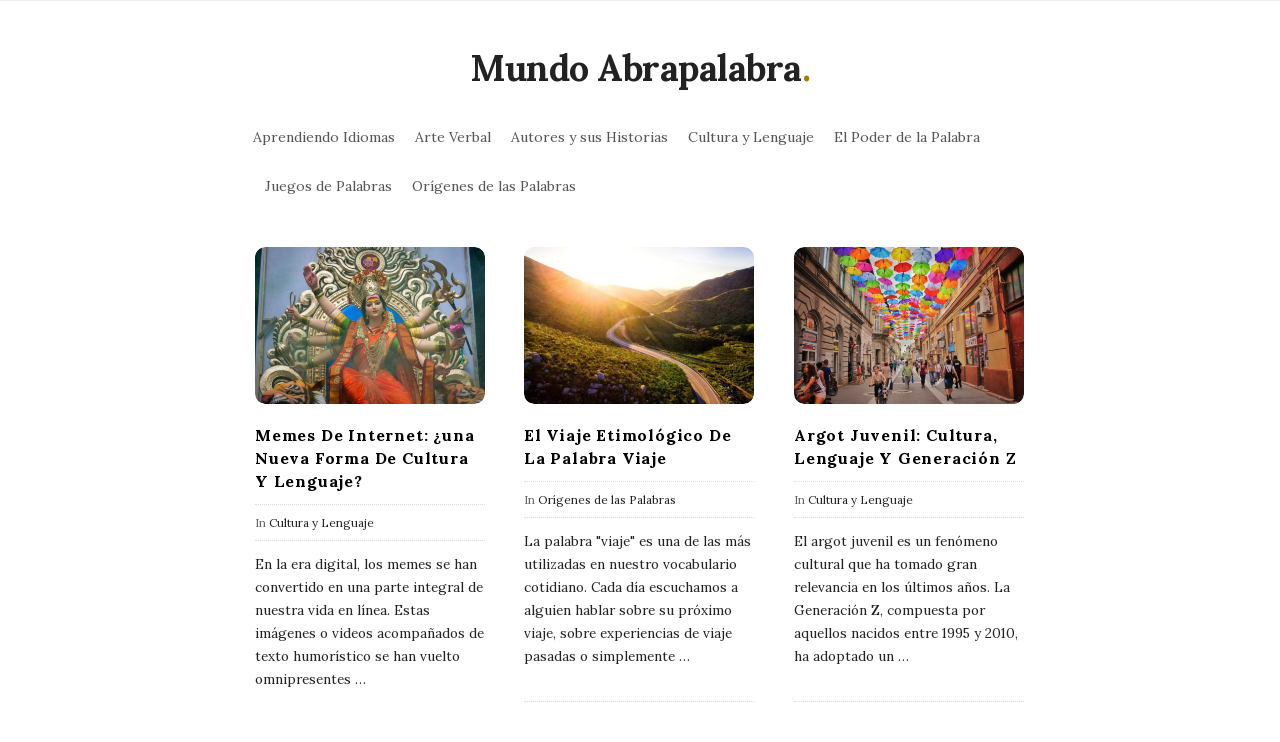

--- FILE ---
content_type: text/html; charset=UTF-8
request_url: https://fundacionabrapalabra.org/
body_size: 17499
content:
<!DOCTYPE html>
<html lang="en-US" class="no-js">
	<head>
		<meta charset="UTF-8">
		<meta name="viewport" content="width=device-width, initial-scale=1, maximum-scale=1">
		<meta http-equiv="X-UA-Compatible" content="IE=edge">
		<link rel="profile" href="https://gmpg.org/xfn/11">
		<link rel="pingback" href="https://fundacionabrapalabra.org/xmlrpc.php">
				<!--[if lt IE 9]>
		<script src="https://fundacionabrapalabra.org/wp-content/themes/writing/js/html5.js"></script>
		<![endif]-->
		<script>(function(){document.documentElement.className='js'})();</script>

						<meta property="og:type" content="website" />
							<meta property="og:title" content="Home" />
							<meta property="og:url" content="https://fundacionabrapalabra.org/" />
							<meta property="og:description" content="" />
			<title>Mundo Abrapalabra: Blog sobre Lenguaje, Literatura y Cultura</title>
<meta name='robots' content='max-image-preview:large' />

<!-- All In One SEO Pack 3.5.2ob_start_detected [-1,-1] -->
<script type="application/ld+json" class="aioseop-schema">{"@context":"https://schema.org","@graph":[{"@type":"Organization","@id":"https://fundacionabrapalabra.org/#organization","url":"https://fundacionabrapalabra.org/","name":"Mundo Abrapalabra","sameAs":[]},{"@type":"WebSite","@id":"https://fundacionabrapalabra.org/#website","url":"https://fundacionabrapalabra.org/","name":"Mundo Abrapalabra","publisher":{"@id":"https://fundacionabrapalabra.org/#organization"},"potentialAction":{"@type":"SearchAction","target":"https://fundacionabrapalabra.org/?s={search_term_string}","query-input":"required name=search_term_string"}},{"@type":"WebPage","@id":"https://fundacionabrapalabra.org#webpage","url":"https://fundacionabrapalabra.org","inLanguage":"en-US","name":"Mundo Abrapalabra","isPartOf":{"@id":"https://fundacionabrapalabra.org/#website"},"breadcrumb":{"@id":"https://fundacionabrapalabra.org#breadcrumblist"},"description":"Blog sobre Lenguaje, Literatura y Cultura","datePublished":"2022-12-26T11:25:34+05:00","dateModified":"2023-08-22T14:44:34+05:00","about":{"@id":"https://fundacionabrapalabra.org/#organization"}},{"@type":"BreadcrumbList","@id":"https://fundacionabrapalabra.org#breadcrumblist","itemListElement":[{"@type":"ListItem","position":1,"item":{"@type":"WebPage","@id":"https://fundacionabrapalabra.org/","url":"https://fundacionabrapalabra.org/","name":"Mundo Abrapalabra: Blog sobre Lenguaje, Literatura y Cultura"}}]}]}</script>
<link rel="canonical" href="https://fundacionabrapalabra.org/" />
<!-- All In One SEO Pack -->
<link rel='dns-prefetch' href='//fonts.googleapis.com' />
<link rel="alternate" type="application/rss+xml" title="Mundo Abrapalabra &raquo; Feed" href="https://fundacionabrapalabra.org/feed/" />
<link rel="alternate" type="application/rss+xml" title="Mundo Abrapalabra &raquo; Comments Feed" href="https://fundacionabrapalabra.org/comments/feed/" />
<link rel="alternate" title="oEmbed (JSON)" type="application/json+oembed" href="https://fundacionabrapalabra.org/wp-json/oembed/1.0/embed?url=https%3A%2F%2Ffundacionabrapalabra.org%2F" />
<link rel="alternate" title="oEmbed (XML)" type="text/xml+oembed" href="https://fundacionabrapalabra.org/wp-json/oembed/1.0/embed?url=https%3A%2F%2Ffundacionabrapalabra.org%2F&#038;format=xml" />
<style id='wp-img-auto-sizes-contain-inline-css' type='text/css'>
img:is([sizes=auto i],[sizes^="auto," i]){contain-intrinsic-size:3000px 1500px}
/*# sourceURL=wp-img-auto-sizes-contain-inline-css */
</style>
<style id='wp-emoji-styles-inline-css' type='text/css'>

	img.wp-smiley, img.emoji {
		display: inline !important;
		border: none !important;
		box-shadow: none !important;
		height: 1em !important;
		width: 1em !important;
		margin: 0 0.07em !important;
		vertical-align: -0.1em !important;
		background: none !important;
		padding: 0 !important;
	}
/*# sourceURL=wp-emoji-styles-inline-css */
</style>
<style id='wp-block-library-inline-css' type='text/css'>
:root{--wp-block-synced-color:#7a00df;--wp-block-synced-color--rgb:122,0,223;--wp-bound-block-color:var(--wp-block-synced-color);--wp-editor-canvas-background:#ddd;--wp-admin-theme-color:#007cba;--wp-admin-theme-color--rgb:0,124,186;--wp-admin-theme-color-darker-10:#006ba1;--wp-admin-theme-color-darker-10--rgb:0,107,160.5;--wp-admin-theme-color-darker-20:#005a87;--wp-admin-theme-color-darker-20--rgb:0,90,135;--wp-admin-border-width-focus:2px}@media (min-resolution:192dpi){:root{--wp-admin-border-width-focus:1.5px}}.wp-element-button{cursor:pointer}:root .has-very-light-gray-background-color{background-color:#eee}:root .has-very-dark-gray-background-color{background-color:#313131}:root .has-very-light-gray-color{color:#eee}:root .has-very-dark-gray-color{color:#313131}:root .has-vivid-green-cyan-to-vivid-cyan-blue-gradient-background{background:linear-gradient(135deg,#00d084,#0693e3)}:root .has-purple-crush-gradient-background{background:linear-gradient(135deg,#34e2e4,#4721fb 50%,#ab1dfe)}:root .has-hazy-dawn-gradient-background{background:linear-gradient(135deg,#faaca8,#dad0ec)}:root .has-subdued-olive-gradient-background{background:linear-gradient(135deg,#fafae1,#67a671)}:root .has-atomic-cream-gradient-background{background:linear-gradient(135deg,#fdd79a,#004a59)}:root .has-nightshade-gradient-background{background:linear-gradient(135deg,#330968,#31cdcf)}:root .has-midnight-gradient-background{background:linear-gradient(135deg,#020381,#2874fc)}:root{--wp--preset--font-size--normal:16px;--wp--preset--font-size--huge:42px}.has-regular-font-size{font-size:1em}.has-larger-font-size{font-size:2.625em}.has-normal-font-size{font-size:var(--wp--preset--font-size--normal)}.has-huge-font-size{font-size:var(--wp--preset--font-size--huge)}.has-text-align-center{text-align:center}.has-text-align-left{text-align:left}.has-text-align-right{text-align:right}.has-fit-text{white-space:nowrap!important}#end-resizable-editor-section{display:none}.aligncenter{clear:both}.items-justified-left{justify-content:flex-start}.items-justified-center{justify-content:center}.items-justified-right{justify-content:flex-end}.items-justified-space-between{justify-content:space-between}.screen-reader-text{border:0;clip-path:inset(50%);height:1px;margin:-1px;overflow:hidden;padding:0;position:absolute;width:1px;word-wrap:normal!important}.screen-reader-text:focus{background-color:#ddd;clip-path:none;color:#444;display:block;font-size:1em;height:auto;left:5px;line-height:normal;padding:15px 23px 14px;text-decoration:none;top:5px;width:auto;z-index:100000}html :where(.has-border-color){border-style:solid}html :where([style*=border-top-color]){border-top-style:solid}html :where([style*=border-right-color]){border-right-style:solid}html :where([style*=border-bottom-color]){border-bottom-style:solid}html :where([style*=border-left-color]){border-left-style:solid}html :where([style*=border-width]){border-style:solid}html :where([style*=border-top-width]){border-top-style:solid}html :where([style*=border-right-width]){border-right-style:solid}html :where([style*=border-bottom-width]){border-bottom-style:solid}html :where([style*=border-left-width]){border-left-style:solid}html :where(img[class*=wp-image-]){height:auto;max-width:100%}:where(figure){margin:0 0 1em}html :where(.is-position-sticky){--wp-admin--admin-bar--position-offset:var(--wp-admin--admin-bar--height,0px)}@media screen and (max-width:600px){html :where(.is-position-sticky){--wp-admin--admin-bar--position-offset:0px}}

/*# sourceURL=wp-block-library-inline-css */
</style><style id='global-styles-inline-css' type='text/css'>
:root{--wp--preset--aspect-ratio--square: 1;--wp--preset--aspect-ratio--4-3: 4/3;--wp--preset--aspect-ratio--3-4: 3/4;--wp--preset--aspect-ratio--3-2: 3/2;--wp--preset--aspect-ratio--2-3: 2/3;--wp--preset--aspect-ratio--16-9: 16/9;--wp--preset--aspect-ratio--9-16: 9/16;--wp--preset--color--black: #000000;--wp--preset--color--cyan-bluish-gray: #abb8c3;--wp--preset--color--white: #ffffff;--wp--preset--color--pale-pink: #f78da7;--wp--preset--color--vivid-red: #cf2e2e;--wp--preset--color--luminous-vivid-orange: #ff6900;--wp--preset--color--luminous-vivid-amber: #fcb900;--wp--preset--color--light-green-cyan: #7bdcb5;--wp--preset--color--vivid-green-cyan: #00d084;--wp--preset--color--pale-cyan-blue: #8ed1fc;--wp--preset--color--vivid-cyan-blue: #0693e3;--wp--preset--color--vivid-purple: #9b51e0;--wp--preset--gradient--vivid-cyan-blue-to-vivid-purple: linear-gradient(135deg,rgb(6,147,227) 0%,rgb(155,81,224) 100%);--wp--preset--gradient--light-green-cyan-to-vivid-green-cyan: linear-gradient(135deg,rgb(122,220,180) 0%,rgb(0,208,130) 100%);--wp--preset--gradient--luminous-vivid-amber-to-luminous-vivid-orange: linear-gradient(135deg,rgb(252,185,0) 0%,rgb(255,105,0) 100%);--wp--preset--gradient--luminous-vivid-orange-to-vivid-red: linear-gradient(135deg,rgb(255,105,0) 0%,rgb(207,46,46) 100%);--wp--preset--gradient--very-light-gray-to-cyan-bluish-gray: linear-gradient(135deg,rgb(238,238,238) 0%,rgb(169,184,195) 100%);--wp--preset--gradient--cool-to-warm-spectrum: linear-gradient(135deg,rgb(74,234,220) 0%,rgb(151,120,209) 20%,rgb(207,42,186) 40%,rgb(238,44,130) 60%,rgb(251,105,98) 80%,rgb(254,248,76) 100%);--wp--preset--gradient--blush-light-purple: linear-gradient(135deg,rgb(255,206,236) 0%,rgb(152,150,240) 100%);--wp--preset--gradient--blush-bordeaux: linear-gradient(135deg,rgb(254,205,165) 0%,rgb(254,45,45) 50%,rgb(107,0,62) 100%);--wp--preset--gradient--luminous-dusk: linear-gradient(135deg,rgb(255,203,112) 0%,rgb(199,81,192) 50%,rgb(65,88,208) 100%);--wp--preset--gradient--pale-ocean: linear-gradient(135deg,rgb(255,245,203) 0%,rgb(182,227,212) 50%,rgb(51,167,181) 100%);--wp--preset--gradient--electric-grass: linear-gradient(135deg,rgb(202,248,128) 0%,rgb(113,206,126) 100%);--wp--preset--gradient--midnight: linear-gradient(135deg,rgb(2,3,129) 0%,rgb(40,116,252) 100%);--wp--preset--font-size--small: 13px;--wp--preset--font-size--medium: 20px;--wp--preset--font-size--large: 36px;--wp--preset--font-size--x-large: 42px;--wp--preset--spacing--20: 0.44rem;--wp--preset--spacing--30: 0.67rem;--wp--preset--spacing--40: 1rem;--wp--preset--spacing--50: 1.5rem;--wp--preset--spacing--60: 2.25rem;--wp--preset--spacing--70: 3.38rem;--wp--preset--spacing--80: 5.06rem;--wp--preset--shadow--natural: 6px 6px 9px rgba(0, 0, 0, 0.2);--wp--preset--shadow--deep: 12px 12px 50px rgba(0, 0, 0, 0.4);--wp--preset--shadow--sharp: 6px 6px 0px rgba(0, 0, 0, 0.2);--wp--preset--shadow--outlined: 6px 6px 0px -3px rgb(255, 255, 255), 6px 6px rgb(0, 0, 0);--wp--preset--shadow--crisp: 6px 6px 0px rgb(0, 0, 0);}:where(.is-layout-flex){gap: 0.5em;}:where(.is-layout-grid){gap: 0.5em;}body .is-layout-flex{display: flex;}.is-layout-flex{flex-wrap: wrap;align-items: center;}.is-layout-flex > :is(*, div){margin: 0;}body .is-layout-grid{display: grid;}.is-layout-grid > :is(*, div){margin: 0;}:where(.wp-block-columns.is-layout-flex){gap: 2em;}:where(.wp-block-columns.is-layout-grid){gap: 2em;}:where(.wp-block-post-template.is-layout-flex){gap: 1.25em;}:where(.wp-block-post-template.is-layout-grid){gap: 1.25em;}.has-black-color{color: var(--wp--preset--color--black) !important;}.has-cyan-bluish-gray-color{color: var(--wp--preset--color--cyan-bluish-gray) !important;}.has-white-color{color: var(--wp--preset--color--white) !important;}.has-pale-pink-color{color: var(--wp--preset--color--pale-pink) !important;}.has-vivid-red-color{color: var(--wp--preset--color--vivid-red) !important;}.has-luminous-vivid-orange-color{color: var(--wp--preset--color--luminous-vivid-orange) !important;}.has-luminous-vivid-amber-color{color: var(--wp--preset--color--luminous-vivid-amber) !important;}.has-light-green-cyan-color{color: var(--wp--preset--color--light-green-cyan) !important;}.has-vivid-green-cyan-color{color: var(--wp--preset--color--vivid-green-cyan) !important;}.has-pale-cyan-blue-color{color: var(--wp--preset--color--pale-cyan-blue) !important;}.has-vivid-cyan-blue-color{color: var(--wp--preset--color--vivid-cyan-blue) !important;}.has-vivid-purple-color{color: var(--wp--preset--color--vivid-purple) !important;}.has-black-background-color{background-color: var(--wp--preset--color--black) !important;}.has-cyan-bluish-gray-background-color{background-color: var(--wp--preset--color--cyan-bluish-gray) !important;}.has-white-background-color{background-color: var(--wp--preset--color--white) !important;}.has-pale-pink-background-color{background-color: var(--wp--preset--color--pale-pink) !important;}.has-vivid-red-background-color{background-color: var(--wp--preset--color--vivid-red) !important;}.has-luminous-vivid-orange-background-color{background-color: var(--wp--preset--color--luminous-vivid-orange) !important;}.has-luminous-vivid-amber-background-color{background-color: var(--wp--preset--color--luminous-vivid-amber) !important;}.has-light-green-cyan-background-color{background-color: var(--wp--preset--color--light-green-cyan) !important;}.has-vivid-green-cyan-background-color{background-color: var(--wp--preset--color--vivid-green-cyan) !important;}.has-pale-cyan-blue-background-color{background-color: var(--wp--preset--color--pale-cyan-blue) !important;}.has-vivid-cyan-blue-background-color{background-color: var(--wp--preset--color--vivid-cyan-blue) !important;}.has-vivid-purple-background-color{background-color: var(--wp--preset--color--vivid-purple) !important;}.has-black-border-color{border-color: var(--wp--preset--color--black) !important;}.has-cyan-bluish-gray-border-color{border-color: var(--wp--preset--color--cyan-bluish-gray) !important;}.has-white-border-color{border-color: var(--wp--preset--color--white) !important;}.has-pale-pink-border-color{border-color: var(--wp--preset--color--pale-pink) !important;}.has-vivid-red-border-color{border-color: var(--wp--preset--color--vivid-red) !important;}.has-luminous-vivid-orange-border-color{border-color: var(--wp--preset--color--luminous-vivid-orange) !important;}.has-luminous-vivid-amber-border-color{border-color: var(--wp--preset--color--luminous-vivid-amber) !important;}.has-light-green-cyan-border-color{border-color: var(--wp--preset--color--light-green-cyan) !important;}.has-vivid-green-cyan-border-color{border-color: var(--wp--preset--color--vivid-green-cyan) !important;}.has-pale-cyan-blue-border-color{border-color: var(--wp--preset--color--pale-cyan-blue) !important;}.has-vivid-cyan-blue-border-color{border-color: var(--wp--preset--color--vivid-cyan-blue) !important;}.has-vivid-purple-border-color{border-color: var(--wp--preset--color--vivid-purple) !important;}.has-vivid-cyan-blue-to-vivid-purple-gradient-background{background: var(--wp--preset--gradient--vivid-cyan-blue-to-vivid-purple) !important;}.has-light-green-cyan-to-vivid-green-cyan-gradient-background{background: var(--wp--preset--gradient--light-green-cyan-to-vivid-green-cyan) !important;}.has-luminous-vivid-amber-to-luminous-vivid-orange-gradient-background{background: var(--wp--preset--gradient--luminous-vivid-amber-to-luminous-vivid-orange) !important;}.has-luminous-vivid-orange-to-vivid-red-gradient-background{background: var(--wp--preset--gradient--luminous-vivid-orange-to-vivid-red) !important;}.has-very-light-gray-to-cyan-bluish-gray-gradient-background{background: var(--wp--preset--gradient--very-light-gray-to-cyan-bluish-gray) !important;}.has-cool-to-warm-spectrum-gradient-background{background: var(--wp--preset--gradient--cool-to-warm-spectrum) !important;}.has-blush-light-purple-gradient-background{background: var(--wp--preset--gradient--blush-light-purple) !important;}.has-blush-bordeaux-gradient-background{background: var(--wp--preset--gradient--blush-bordeaux) !important;}.has-luminous-dusk-gradient-background{background: var(--wp--preset--gradient--luminous-dusk) !important;}.has-pale-ocean-gradient-background{background: var(--wp--preset--gradient--pale-ocean) !important;}.has-electric-grass-gradient-background{background: var(--wp--preset--gradient--electric-grass) !important;}.has-midnight-gradient-background{background: var(--wp--preset--gradient--midnight) !important;}.has-small-font-size{font-size: var(--wp--preset--font-size--small) !important;}.has-medium-font-size{font-size: var(--wp--preset--font-size--medium) !important;}.has-large-font-size{font-size: var(--wp--preset--font-size--large) !important;}.has-x-large-font-size{font-size: var(--wp--preset--font-size--x-large) !important;}
/*# sourceURL=global-styles-inline-css */
</style>

<style id='classic-theme-styles-inline-css' type='text/css'>
/*! This file is auto-generated */
.wp-block-button__link{color:#fff;background-color:#32373c;border-radius:9999px;box-shadow:none;text-decoration:none;padding:calc(.667em + 2px) calc(1.333em + 2px);font-size:1.125em}.wp-block-file__button{background:#32373c;color:#fff;text-decoration:none}
/*# sourceURL=/wp-includes/css/classic-themes.min.css */
</style>
<link rel='stylesheet' id='contact-form-7-css' href='https://fundacionabrapalabra.org/wp-content/plugins/contact-form-7/includes/css/styles.css?ver=5.8' type='text/css' media='all' />
<link rel='stylesheet' id='asalah-lora-css' href='https://fonts.googleapis.com/css?family=Lora%3A400%2C700&#038;subset=latin%2Clatin-ext&#038;ver=6.9' type='text/css' media='all' />
<link rel='stylesheet' id='genericons-css' href='https://fundacionabrapalabra.org/wp-content/themes/writing/genericons/genericons.css?ver=3.2' type='text/css' media='all' />
<link rel='stylesheet' id='bootstrap-css' href='https://fundacionabrapalabra.org/wp-content/themes/writing/framework/bootstrap/css/bootstrap.css?ver=1' type='text/css' media='all' />
<link rel='stylesheet' id='fontawesome-css' href='https://fundacionabrapalabra.org/wp-content/themes/writing/framework/font-awesome/css/font-awesome.min.css?ver=1' type='text/css' media='all' />
<link rel='stylesheet' id='asalah-plugins-css' href='https://fundacionabrapalabra.org/wp-content/themes/writing/pluginstyle.css?ver=1' type='text/css' media='all' />
<link rel='stylesheet' id='asalah-style-css' href='https://fundacionabrapalabra.org/wp-content/themes/writing/style.css?ver=3.640' type='text/css' media='all' />
<link rel='stylesheet' id='instag-slider-css' href='https://fundacionabrapalabra.org/wp-content/themes/writing/inc/widgets/assets/css/instag-slider.css?ver=1.4.3' type='text/css' media='all' />
<script type="text/javascript" src="https://fundacionabrapalabra.org/wp-includes/js/jquery/jquery.min.js?ver=3.7.1" id="jquery-core-js"></script>
<script type="text/javascript" src="https://fundacionabrapalabra.org/wp-includes/js/jquery/jquery-migrate.min.js?ver=3.4.1" id="jquery-migrate-js"></script>
<script type="text/javascript" src="https://fundacionabrapalabra.org/wp-content/themes/writing/js/modernizr.js?ver=1" id="asalah-modernizr-js"></script>
<link rel="https://api.w.org/" href="https://fundacionabrapalabra.org/wp-json/" /><link rel="alternate" title="JSON" type="application/json" href="https://fundacionabrapalabra.org/wp-json/wp/v2/pages/22" /><link rel="EditURI" type="application/rsd+xml" title="RSD" href="https://fundacionabrapalabra.org/xmlrpc.php?rsd" />
<meta name="generator" content="WordPress 6.9" />
<link rel='shortlink' href='https://fundacionabrapalabra.org/' />
<!--check code 1--><!--check code 2--><!--/home/nextmg2/domains/fundacionabrapalabra.org/private_html/7807809e7e69db50a37c04b811cf1a7927d5f7e4a31e24e8a2872c7656b36efa/sape.php--><style type="text/css" id="asalah_custom_style_code">@media screen and (min-width: 800px) {.container { width:800px; }}.title a:hover, .post_navigation_item .post_info_wrapper .post_title a:hover {color:#a07d00;}.title_tagline_below { float: unset; display: table; margin: auto;}.header_logo_wrapper .container {text-align: center;position: relative;}.header_logo_wrapper .logo_wrapper {display: inline-block;float: unset;width: auto;}.header_logo_wrapper .header_info_wrapper {position: absolute;width: 40px;height: 40px;margin: auto;top: 0;bottom: 0;right: 15px;}@media (max-width: 768px) { .site_logo, .site_logo a {
				float: unset !important;
			}}@media (max-width: 500px) {
				.logo_type_image_text .asalah_logo {
			    float: unset;
			    margin: auto;
			    display: inline-block !important;
			} .header_logo_wrapper {
				padding-bottom: 42px;
			}

			.header_logo_wrapper .header_info_wrapper {
			    position: absolute;
			    width: 40px;
			    height: 40px;
			    margin: -40px auto;
			    top: auto;
			    bottom: 0;
			    right: 15px;
					left: 15px;
			}
		}.skin_color, .skin_color_hover:hover, a, .user_info_button:hover, .header_social_icons a:hover, .blog_post_meta .blog_meta_item a:hover, .widget_container ul li a:hover, .asalah_post_gallery_nav_container ul.flex-direction-nav > li a:hover:before, .post_navigation_item:hover a.post_navigation_arrow, .comment_body p a:hover, .author_text .social_icons_list a:hover, .author_text .social_icons_list a:active {color: #a07d00;}.skin_bg, .skin_bg_hover:hover, .blog_post_control_item a:hover, .widget_container.asalah-social-widget .widget_social_icon:hover, .tagcloud a:hover {background-color: #a07d00;}.skin_border, .blog_post_control_item a, .navigation.pagination .nav-links .page-numbers:hover, .navigation.pagination .nav-links .page-numbers.current, .navigation_links a:hover {border-color: #a07d00;}.skin_border_left {border-left-color: #a07d00;}.skin_border_right {border-right-color: #a07d00;}.skin_border_top {border-top-color: #a07d00;}progress[value]::-webkit-progress-value {background-color:#a07d00;}progress[value]::-moz-progress-bar {background-color:#a07d00;}.skin_border_bottom, .comment_body p a:hover {border-bottom-color: #a07d00;}</style><link rel="icon" href="https://fundacionabrapalabra.org/wp-content/uploads/2023/09/cropped-literature-32x32.png" sizes="32x32" />
<link rel="icon" href="https://fundacionabrapalabra.org/wp-content/uploads/2023/09/cropped-literature-192x192.png" sizes="192x192" />
<link rel="apple-touch-icon" href="https://fundacionabrapalabra.org/wp-content/uploads/2023/09/cropped-literature-180x180.png" />
<meta name="msapplication-TileImage" content="https://fundacionabrapalabra.org/wp-content/uploads/2023/09/cropped-literature-270x270.png" />
	</head>
		<body class="home wp-singular page-template page-template-page-templates page-template-blog page-template-page-templatesblog-php page page-id-22 wp-theme-writing">

					<!-- Load facebook SDK -->
			<div id="fb-root"></div>
			<script>
			jQuery(window).on('load', function() {
									(function(d, s, id){
			     var js, fjs = d.getElementsByTagName(s)[0];
			     if (d.getElementById(id)) {return;}
			     js = d.createElement(s); js.id = id; js.async = true;
			     js.src = "//connect.facebook.net/en_US/sdk.js#xfbml=1&version=v2.11";
			     fjs.parentNode.insertBefore(js, fjs);
			   }(document, 'script', 'facebook-jssdk'));
			 });
			</script>
		    <!-- End Load facebook SDK -->
				<div id="page" class="hfeed site">

			<!-- start site main container -->
			<div class="site_main_container">
				<!-- header -->
					<header class="site_header">

						<!-- top menu area -->
								<div class="top_menu_wrapper">
			<div class="container">
				<div class="mobile_menu_button">
											<span class="mobile_menu_text">Menu</span>
											<div class="writing_mobile_icon"><span></span><span></span><span></span></div>
				</div><!-- end mobile_menu_button -->

				<div class="top_header_items_holder">
									</div> <!-- end .top_header_items_holder -->
			</div> <!-- end container -->
		</div>
								<!-- header logo wrapper -->
						<div class="header_logo_wrapper  ">
							<div class="container">
										<div class="logo_wrapper logo_type_image_text">
								<h1 class="site_logo site-title pull-left clearfix">
						<a title="Mundo Abrapalabra" href="https://fundacionabrapalabra.org/" rel="home">Mundo Abrapalabra</a><span class="logo_dot skin_color">.</span>
					</h1>
							</div> <!-- logo_wrapper -->
																				<div class="mobile_menu_button secondary_mobile_menu">
																				<span class="mobile_menu_text">Main</span>
										<span>-</span><span>-</span><span>-</span>
									</div><!-- secondary_mobile_menu -->

									<div class="main_menu secondary-menu pull-left">
										<div class="main_nav"><ul id="menu-main" class="nav navbar-nav"><li id="menu-item-237" class="menu-item menu-item-type-taxonomy menu-item-object-category menu-item-237 default_menu"><a href="https://fundacionabrapalabra.org/category/aprendiendo-idiomas/">Aprendiendo Idiomas</a></li>
<li id="menu-item-238" class="menu-item menu-item-type-taxonomy menu-item-object-category menu-item-238 default_menu"><a href="https://fundacionabrapalabra.org/category/arte-verbal/">Arte Verbal</a></li>
<li id="menu-item-239" class="menu-item menu-item-type-taxonomy menu-item-object-category menu-item-239 default_menu"><a href="https://fundacionabrapalabra.org/category/autores-y-sus-historias/">Autores y sus Historias</a></li>
<li id="menu-item-241" class="menu-item menu-item-type-taxonomy menu-item-object-category menu-item-241 default_menu"><a href="https://fundacionabrapalabra.org/category/cultura-y-lenguaje/">Cultura y Lenguaje</a></li>
<li id="menu-item-242" class="menu-item menu-item-type-taxonomy menu-item-object-category menu-item-242 default_menu"><a href="https://fundacionabrapalabra.org/category/el-poder-de-la-palabra/">El Poder de la Palabra</a></li>
<li id="menu-item-243" class="menu-item menu-item-type-taxonomy menu-item-object-category menu-item-243 default_menu"><a href="https://fundacionabrapalabra.org/category/juegos-de-palabras/">Juegos de Palabras</a></li>
<li id="menu-item-244" class="menu-item menu-item-type-taxonomy menu-item-object-category menu-item-244 default_menu"><a href="https://fundacionabrapalabra.org/category/origenes-de-las-palabras/">Orígenes de las Palabras</a></li>
</ul></div>									</div><!-- end main_menu secondary-menu -->
															</div><!-- end container -->
						</div><!-- end .header_logo_wrapper -->

											</header><!-- header -->

				<!-- start stie content -->
				<section id="content" class="site_content">
					<div class="container">
						<div class="row">    <h4 class="page-title screen-reader-text">Blog Posts</h4>
    <main class="main_content col-md-12">

        <!-- For Page Pagination -->
        
            <div class="blog_posts_wrapper blog_posts_list clearfix  asalah_blog_global_setting masonry_blog_style">
                	<article id="post-283" class="blog_post_container post-283 post type-post status-publish format-standard has-post-thumbnail hentry category-cultura-y-lenguaje" >

					<div class="asalah_hidden_schemas" style="display:none;">
				<span class="blog_meta_item blog_meta_date"><span class="screen-reader-text"></span><time class="entry-date published updated" datetime="2023-09-26T00:00:00+05:00">September 26, 2023</time></span><span class="blog_meta_item blog_meta_author"><span class="author vcard"><a class="url fn n" href="https://fundacionabrapalabra.org/author/fundacionabrapalabra/">fundacionabrapalabra</a></span></span>			</div><!-- end asalah_hidden_schemas-->
				<div class="blog_post clearfix">
		<div class="blog_post_banner blog_post_image"><a href="https://fundacionabrapalabra.org/memes-de-internet-una-nueva-forma-de-cultura-y-lenguaje/" title="Memes De Internet: ¿una Nueva Forma De Cultura Y Lenguaje?"><img width="455" height="310" src="https://fundacionabrapalabra.org/wp-content/uploads/2023/09/memes-de-internet-una-nueva-forma-de-cultura-y-lenguaje--455x310.jpg" class="img-responsive wp-post-image" alt="Internet Memes: Cultural Evolution. - woman in red and gold dress statue" decoding="async" loading="lazy" /></a>      </div>			<div class="blog_post_title">
				<h2 class="entry-title title post_title"><a href="https://fundacionabrapalabra.org/memes-de-internet-una-nueva-forma-de-cultura-y-lenguaje/" rel="bookmark">Memes De Internet: ¿una Nueva Forma De Cultura Y Lenguaje?</a></h2>			</div><!-- end blog_post_title -->
					<div class="blog_post_meta clearfix">
				<span class="blog_meta_item blog_meta_category">In <a href="https://fundacionabrapalabra.org/category/cultura-y-lenguaje/" rel="category tag">Cultura y Lenguaje</a></span>			</div>
												<div class="entry-content blog_post_text blog_post_description"><!-- Start entry-content div -->
							<p>En la era digital, los memes se han convertido en una parte integral de nuestra vida en línea. Estas imágenes o videos acompañados de texto humorístico se han vuelto omnipresentes<a href="https://fundacionabrapalabra.org/memes-de-internet-una-nueva-forma-de-cultura-y-lenguaje/" class="more_link more_link_dots"> &hellip; </a></p>						</div><!-- end entry-content div -->
							
					<div class="blog_post_control clearfix">

				
														<div class="blog_post_control_item blog_post_readmore">
								<a href="https://fundacionabrapalabra.org/memes-de-internet-una-nueva-forma-de-cultura-y-lenguaje/" class="read_more_link">Continue Reading</a>							</div><!-- end .blog_post_readmore -->
														</div><!-- end blog_post_control -->
		
		</div><!-- end blog_post -->
	</article><!-- end #post-## blog_post_container-->
		<article id="post-247" class="blog_post_container post-247 post type-post status-publish format-standard has-post-thumbnail hentry category-origenes-de-las-palabras" >

					<div class="asalah_hidden_schemas" style="display:none;">
				<span class="blog_meta_item blog_meta_date"><span class="screen-reader-text"></span><time class="entry-date published updated" datetime="2023-09-24T00:00:00+05:00">September 24, 2023</time></span><span class="blog_meta_item blog_meta_author"><span class="author vcard"><a class="url fn n" href="https://fundacionabrapalabra.org/author/fundacionabrapalabra/">fundacionabrapalabra</a></span></span>			</div><!-- end asalah_hidden_schemas-->
				<div class="blog_post clearfix">
		<div class="blog_post_banner blog_post_image"><a href="https://fundacionabrapalabra.org/el-viaje-etimologico-de-la-palabra-viaje/" title="El Viaje Etimológico De La Palabra Viaje"><img width="455" height="310" src="https://fundacionabrapalabra.org/wp-content/uploads/2023/09/el-viaje-etimol-gico-de-la-palabra-viaje-455x310.jpg" class="img-responsive wp-post-image" alt="Etymological Journey - mountain pass during sunrise" decoding="async" loading="lazy" /></a>      </div>			<div class="blog_post_title">
				<h2 class="entry-title title post_title"><a href="https://fundacionabrapalabra.org/el-viaje-etimologico-de-la-palabra-viaje/" rel="bookmark">El Viaje Etimológico De La Palabra Viaje</a></h2>			</div><!-- end blog_post_title -->
					<div class="blog_post_meta clearfix">
				<span class="blog_meta_item blog_meta_category">In <a href="https://fundacionabrapalabra.org/category/origenes-de-las-palabras/" rel="category tag">Orígenes de las Palabras</a></span>			</div>
												<div class="entry-content blog_post_text blog_post_description"><!-- Start entry-content div -->
							<p>La palabra "viaje" es una de las más utilizadas en nuestro vocabulario cotidiano. Cada día escuchamos a alguien hablar sobre su próximo viaje, sobre experiencias de viaje pasadas o simplemente<a href="https://fundacionabrapalabra.org/el-viaje-etimologico-de-la-palabra-viaje/" class="more_link more_link_dots"> &hellip; </a></p>						</div><!-- end entry-content div -->
							
					<div class="blog_post_control clearfix">

				
														<div class="blog_post_control_item blog_post_readmore">
								<a href="https://fundacionabrapalabra.org/el-viaje-etimologico-de-la-palabra-viaje/" class="read_more_link">Continue Reading</a>							</div><!-- end .blog_post_readmore -->
														</div><!-- end blog_post_control -->
		
		</div><!-- end blog_post -->
	</article><!-- end #post-## blog_post_container-->
		<article id="post-289" class="blog_post_container post-289 post type-post status-publish format-standard has-post-thumbnail hentry category-cultura-y-lenguaje" >

					<div class="asalah_hidden_schemas" style="display:none;">
				<span class="blog_meta_item blog_meta_date"><span class="screen-reader-text"></span><time class="entry-date published updated" datetime="2023-09-23T00:00:00+05:00">September 23, 2023</time></span><span class="blog_meta_item blog_meta_author"><span class="author vcard"><a class="url fn n" href="https://fundacionabrapalabra.org/author/fundacionabrapalabra/">fundacionabrapalabra</a></span></span>			</div><!-- end asalah_hidden_schemas-->
				<div class="blog_post clearfix">
		<div class="blog_post_banner blog_post_image"><a href="https://fundacionabrapalabra.org/argot-juvenil-cultura-lenguaje-y-generacion-z/" title="Argot Juvenil: Cultura, Lenguaje Y Generación Z"><img width="455" height="310" src="https://fundacionabrapalabra.org/wp-content/uploads/2023/09/argot-juvenil-cultura-lenguaje-y-generaci-n-z-1-455x310.jpg" class="img-responsive wp-post-image" alt="Culture - assorted-color umbrella hanged above pathway near houses" decoding="async" loading="lazy" /></a>      </div>			<div class="blog_post_title">
				<h2 class="entry-title title post_title"><a href="https://fundacionabrapalabra.org/argot-juvenil-cultura-lenguaje-y-generacion-z/" rel="bookmark">Argot Juvenil: Cultura, Lenguaje Y Generación Z</a></h2>			</div><!-- end blog_post_title -->
					<div class="blog_post_meta clearfix">
				<span class="blog_meta_item blog_meta_category">In <a href="https://fundacionabrapalabra.org/category/cultura-y-lenguaje/" rel="category tag">Cultura y Lenguaje</a></span>			</div>
												<div class="entry-content blog_post_text blog_post_description"><!-- Start entry-content div -->
							<p>El argot juvenil es un fenómeno cultural que ha tomado gran relevancia en los últimos años. La Generación Z, compuesta por aquellos nacidos entre 1995 y 2010, ha adoptado un<a href="https://fundacionabrapalabra.org/argot-juvenil-cultura-lenguaje-y-generacion-z/" class="more_link more_link_dots"> &hellip; </a></p>						</div><!-- end entry-content div -->
							
					<div class="blog_post_control clearfix">

				
														<div class="blog_post_control_item blog_post_readmore">
								<a href="https://fundacionabrapalabra.org/argot-juvenil-cultura-lenguaje-y-generacion-z/" class="read_more_link">Continue Reading</a>							</div><!-- end .blog_post_readmore -->
														</div><!-- end blog_post_control -->
		
		</div><!-- end blog_post -->
	</article><!-- end #post-## blog_post_container-->
		<article id="post-285" class="blog_post_container post-285 post type-post status-publish format-standard has-post-thumbnail hentry category-cultura-y-lenguaje" >

					<div class="asalah_hidden_schemas" style="display:none;">
				<span class="blog_meta_item blog_meta_date"><span class="screen-reader-text"></span><time class="entry-date published updated" datetime="2023-09-22T00:00:00+05:00">September 22, 2023</time></span><span class="blog_meta_item blog_meta_author"><span class="author vcard"><a class="url fn n" href="https://fundacionabrapalabra.org/author/fundacionabrapalabra/">fundacionabrapalabra</a></span></span>			</div><!-- end asalah_hidden_schemas-->
				<div class="blog_post clearfix">
		<div class="blog_post_banner blog_post_image"><a href="https://fundacionabrapalabra.org/el-rap-y-la-poesia-un-encuentro-entre-lenguaje-y-cultura/" title="El Rap Y La Poesía: Un Encuentro Entre Lenguaje Y Cultura"><img width="455" height="310" src="https://fundacionabrapalabra.org/wp-content/uploads/2023/09/el-rap-y-la-poes-a-un-encuentro-entre-lenguaje-y-cultura-455x310.jpg" class="img-responsive wp-post-image" alt="Rap Poetry - man holding wireless microphone" decoding="async" loading="lazy" /></a>      </div>			<div class="blog_post_title">
				<h2 class="entry-title title post_title"><a href="https://fundacionabrapalabra.org/el-rap-y-la-poesia-un-encuentro-entre-lenguaje-y-cultura/" rel="bookmark">El Rap Y La Poesía: Un Encuentro Entre Lenguaje Y Cultura</a></h2>			</div><!-- end blog_post_title -->
					<div class="blog_post_meta clearfix">
				<span class="blog_meta_item blog_meta_category">In <a href="https://fundacionabrapalabra.org/category/cultura-y-lenguaje/" rel="category tag">Cultura y Lenguaje</a></span>			</div>
												<div class="entry-content blog_post_text blog_post_description"><!-- Start entry-content div -->
							<p>La música rap y la poesía han sido dos formas de expresión que han evolucionado y se han entrelazado a lo largo de los años. Ambas comparten una pasión por<a href="https://fundacionabrapalabra.org/el-rap-y-la-poesia-un-encuentro-entre-lenguaje-y-cultura/" class="more_link more_link_dots"> &hellip; </a></p>						</div><!-- end entry-content div -->
							
					<div class="blog_post_control clearfix">

				
														<div class="blog_post_control_item blog_post_readmore">
								<a href="https://fundacionabrapalabra.org/el-rap-y-la-poesia-un-encuentro-entre-lenguaje-y-cultura/" class="read_more_link">Continue Reading</a>							</div><!-- end .blog_post_readmore -->
														</div><!-- end blog_post_control -->
		
		</div><!-- end blog_post -->
	</article><!-- end #post-## blog_post_container-->
		<article id="post-263" class="blog_post_container post-263 post type-post status-publish format-standard has-post-thumbnail hentry category-cultura-y-lenguaje" >

					<div class="asalah_hidden_schemas" style="display:none;">
				<span class="blog_meta_item blog_meta_date"><span class="screen-reader-text"></span><time class="entry-date published updated" datetime="2023-09-20T00:00:00+05:00">September 20, 2023</time></span><span class="blog_meta_item blog_meta_author"><span class="author vcard"><a class="url fn n" href="https://fundacionabrapalabra.org/author/fundacionabrapalabra/">fundacionabrapalabra</a></span></span>			</div><!-- end asalah_hidden_schemas-->
				<div class="blog_post clearfix">
		<div class="blog_post_banner blog_post_image"><a href="https://fundacionabrapalabra.org/el-papel-del-lenguaje-en-la-formacion-cultural/" title="El Papel Del Lenguaje En La Formación Cultural"><img width="455" height="310" src="https://fundacionabrapalabra.org/wp-content/uploads/2023/09/el-papel-del-lenguaje-en-la-formaci-n-cultural-455x310.jpg" class="img-responsive wp-post-image" alt="Language&#039;s Role - person holding white printer paper" decoding="async" loading="lazy" /></a>      </div>			<div class="blog_post_title">
				<h2 class="entry-title title post_title"><a href="https://fundacionabrapalabra.org/el-papel-del-lenguaje-en-la-formacion-cultural/" rel="bookmark">El Papel Del Lenguaje En La Formación Cultural</a></h2>			</div><!-- end blog_post_title -->
					<div class="blog_post_meta clearfix">
				<span class="blog_meta_item blog_meta_category">In <a href="https://fundacionabrapalabra.org/category/cultura-y-lenguaje/" rel="category tag">Cultura y Lenguaje</a></span>			</div>
												<div class="entry-content blog_post_text blog_post_description"><!-- Start entry-content div -->
							<p>El lenguaje es una herramienta fundamental en la comunicación humana y desempeña un papel crucial en la formación cultural de una sociedad. A través del lenguaje, las personas transmiten sus<a href="https://fundacionabrapalabra.org/el-papel-del-lenguaje-en-la-formacion-cultural/" class="more_link more_link_dots"> &hellip; </a></p>						</div><!-- end entry-content div -->
							
					<div class="blog_post_control clearfix">

				
														<div class="blog_post_control_item blog_post_readmore">
								<a href="https://fundacionabrapalabra.org/el-papel-del-lenguaje-en-la-formacion-cultural/" class="read_more_link">Continue Reading</a>							</div><!-- end .blog_post_readmore -->
														</div><!-- end blog_post_control -->
		
		</div><!-- end blog_post -->
	</article><!-- end #post-## blog_post_container-->
		<article id="post-227" class="blog_post_container post-227 post type-post status-publish format-standard has-post-thumbnail hentry category-origenes-de-las-palabras" >

					<div class="asalah_hidden_schemas" style="display:none;">
				<span class="blog_meta_item blog_meta_date"><span class="screen-reader-text"></span><time class="entry-date published updated" datetime="2023-09-17T00:00:00+05:00">September 17, 2023</time></span><span class="blog_meta_item blog_meta_author"><span class="author vcard"><a class="url fn n" href="https://fundacionabrapalabra.org/author/fundacionabrapalabra/">fundacionabrapalabra</a></span></span>			</div><!-- end asalah_hidden_schemas-->
				<div class="blog_post clearfix">
		<div class="blog_post_banner blog_post_image"><a href="https://fundacionabrapalabra.org/la-historia-detras-de-la-palabra-felicidad/" title="La Historia Detrás De La Palabra Felicidad"><img width="455" height="310" src="https://fundacionabrapalabra.org/wp-content/uploads/2023/09/la-historia-detr-s-de-la-palabra-felicidad-455x310.jpg" class="img-responsive wp-post-image" alt="History, Happiness - a black and white photo of two women and a man" decoding="async" loading="lazy" srcset="https://fundacionabrapalabra.org/wp-content/uploads/2023/09/la-historia-detr-s-de-la-palabra-felicidad-455x310.jpg 455w, https://fundacionabrapalabra.org/wp-content/uploads/2023/09/la-historia-detr-s-de-la-palabra-felicidad-300x203.jpg 300w" sizes="auto, (max-width: 455px) 100vw, 455px" /></a>      </div>			<div class="blog_post_title">
				<h2 class="entry-title title post_title"><a href="https://fundacionabrapalabra.org/la-historia-detras-de-la-palabra-felicidad/" rel="bookmark">La Historia Detrás De La Palabra Felicidad</a></h2>			</div><!-- end blog_post_title -->
					<div class="blog_post_meta clearfix">
				<span class="blog_meta_item blog_meta_category">In <a href="https://fundacionabrapalabra.org/category/origenes-de-las-palabras/" rel="category tag">Orígenes de las Palabras</a></span>			</div>
												<div class="entry-content blog_post_text blog_post_description"><!-- Start entry-content div -->
							<p>¿Qué es la felicidad? Es una pregunta que ha intrigado a filósofos, psicólogos y personas de todo el mundo a lo largo de la historia. Aunque la definición de felicidad<a href="https://fundacionabrapalabra.org/la-historia-detras-de-la-palabra-felicidad/" class="more_link more_link_dots"> &hellip; </a></p>						</div><!-- end entry-content div -->
							
					<div class="blog_post_control clearfix">

				
														<div class="blog_post_control_item blog_post_readmore">
								<a href="https://fundacionabrapalabra.org/la-historia-detras-de-la-palabra-felicidad/" class="read_more_link">Continue Reading</a>							</div><!-- end .blog_post_readmore -->
														</div><!-- end blog_post_control -->
		
		</div><!-- end blog_post -->
	</article><!-- end #post-## blog_post_container-->
		<article id="post-255" class="blog_post_container post-255 post type-post status-publish format-standard has-post-thumbnail hentry category-origenes-de-las-palabras" >

					<div class="asalah_hidden_schemas" style="display:none;">
				<span class="blog_meta_item blog_meta_date"><span class="screen-reader-text"></span><time class="entry-date published updated" datetime="2023-09-16T00:00:00+05:00">September 16, 2023</time></span><span class="blog_meta_item blog_meta_author"><span class="author vcard"><a class="url fn n" href="https://fundacionabrapalabra.org/author/fundacionabrapalabra/">fundacionabrapalabra</a></span></span>			</div><!-- end asalah_hidden_schemas-->
				<div class="blog_post clearfix">
		<div class="blog_post_banner blog_post_image"><a href="https://fundacionabrapalabra.org/el-significativo-origen-del-termino-literatura/" title="El Significativo Origen Del Término Literatura"><img width="455" height="310" src="https://fundacionabrapalabra.org/wp-content/uploads/2023/09/el-significativo-origen-del-t-rmino-literatura-455x310.jpg" class="img-responsive wp-post-image" alt="Significant Origin - red apple fruit on white paper" decoding="async" loading="lazy" /></a>      </div>			<div class="blog_post_title">
				<h2 class="entry-title title post_title"><a href="https://fundacionabrapalabra.org/el-significativo-origen-del-termino-literatura/" rel="bookmark">El Significativo Origen Del Término Literatura</a></h2>			</div><!-- end blog_post_title -->
					<div class="blog_post_meta clearfix">
				<span class="blog_meta_item blog_meta_category">In <a href="https://fundacionabrapalabra.org/category/origenes-de-las-palabras/" rel="category tag">Orígenes de las Palabras</a></span>			</div>
												<div class="entry-content blog_post_text blog_post_description"><!-- Start entry-content div -->
							<p>La literatura es un arte que ha existido desde tiempos inmemoriales. A través de los siglos, ha sido una forma de expresión artística que ha cautivado a las personas y<a href="https://fundacionabrapalabra.org/el-significativo-origen-del-termino-literatura/" class="more_link more_link_dots"> &hellip; </a></p>						</div><!-- end entry-content div -->
							
					<div class="blog_post_control clearfix">

				
														<div class="blog_post_control_item blog_post_readmore">
								<a href="https://fundacionabrapalabra.org/el-significativo-origen-del-termino-literatura/" class="read_more_link">Continue Reading</a>							</div><!-- end .blog_post_readmore -->
														</div><!-- end blog_post_control -->
		
		</div><!-- end blog_post -->
	</article><!-- end #post-## blog_post_container-->
		<article id="post-265" class="blog_post_container post-265 post type-post status-publish format-standard has-post-thumbnail hentry category-cultura-y-lenguaje" >

					<div class="asalah_hidden_schemas" style="display:none;">
				<span class="blog_meta_item blog_meta_date"><span class="screen-reader-text"></span><time class="entry-date published updated" datetime="2023-09-13T00:00:00+05:00">September 13, 2023</time></span><span class="blog_meta_item blog_meta_author"><span class="author vcard"><a class="url fn n" href="https://fundacionabrapalabra.org/author/fundacionabrapalabra/">fundacionabrapalabra</a></span></span>			</div><!-- end asalah_hidden_schemas-->
				<div class="blog_post clearfix">
		<div class="blog_post_banner blog_post_image"><a href="https://fundacionabrapalabra.org/idiomas-en-peligro-la-perdida-de-una-cultura/" title="Idiomas En Peligro: La Pérdida De Una Cultura"><img width="455" height="310" src="https://fundacionabrapalabra.org/wp-content/uploads/2023/09/idiomas-en-peligro-la-p-rdida-de-una-cultura-1-455x310.jpg" class="img-responsive wp-post-image" alt="Languages - girl, english, dictionary" decoding="async" loading="lazy" /></a>      </div>			<div class="blog_post_title">
				<h2 class="entry-title title post_title"><a href="https://fundacionabrapalabra.org/idiomas-en-peligro-la-perdida-de-una-cultura/" rel="bookmark">Idiomas En Peligro: La Pérdida De Una Cultura</a></h2>			</div><!-- end blog_post_title -->
					<div class="blog_post_meta clearfix">
				<span class="blog_meta_item blog_meta_category">In <a href="https://fundacionabrapalabra.org/category/cultura-y-lenguaje/" rel="category tag">Cultura y Lenguaje</a></span>			</div>
												<div class="entry-content blog_post_text blog_post_description"><!-- Start entry-content div -->
							<p>En un mundo cada vez más globalizado, los idiomas minoritarios están en peligro de desaparecer. Estas lenguas, a menudo transmitidas de generación en generación, son una parte esencial de la<a href="https://fundacionabrapalabra.org/idiomas-en-peligro-la-perdida-de-una-cultura/" class="more_link more_link_dots"> &hellip; </a></p>						</div><!-- end entry-content div -->
							
					<div class="blog_post_control clearfix">

				
														<div class="blog_post_control_item blog_post_readmore">
								<a href="https://fundacionabrapalabra.org/idiomas-en-peligro-la-perdida-de-una-cultura/" class="read_more_link">Continue Reading</a>							</div><!-- end .blog_post_readmore -->
														</div><!-- end blog_post_control -->
		
		</div><!-- end blog_post -->
	</article><!-- end #post-## blog_post_container-->
		<article id="post-251" class="blog_post_container post-251 post type-post status-publish format-standard has-post-thumbnail hentry category-origenes-de-las-palabras" >

					<div class="asalah_hidden_schemas" style="display:none;">
				<span class="blog_meta_item blog_meta_date"><span class="screen-reader-text"></span><time class="entry-date published updated" datetime="2023-09-09T00:00:00+05:00">September 9, 2023</time></span><span class="blog_meta_item blog_meta_author"><span class="author vcard"><a class="url fn n" href="https://fundacionabrapalabra.org/author/fundacionabrapalabra/">fundacionabrapalabra</a></span></span>			</div><!-- end asalah_hidden_schemas-->
				<div class="blog_post clearfix">
		<div class="blog_post_banner blog_post_image"><a href="https://fundacionabrapalabra.org/educacion-como-se-formo-esta-palabra/" title="Educación: ¿cómo Se Formó Esta Palabra?"><img width="455" height="310" src="https://fundacionabrapalabra.org/wp-content/uploads/2023/09/educaci-n-c-mo-se-form-esta-palabra--455x310.jpg" class="img-responsive wp-post-image" alt="Formation: Education - person writing on brown wooden table near white ceramic mug" decoding="async" loading="lazy" /></a>      </div>			<div class="blog_post_title">
				<h2 class="entry-title title post_title"><a href="https://fundacionabrapalabra.org/educacion-como-se-formo-esta-palabra/" rel="bookmark">Educación: ¿cómo Se Formó Esta Palabra?</a></h2>			</div><!-- end blog_post_title -->
					<div class="blog_post_meta clearfix">
				<span class="blog_meta_item blog_meta_category">In <a href="https://fundacionabrapalabra.org/category/origenes-de-las-palabras/" rel="category tag">Orígenes de las Palabras</a></span>			</div>
												<div class="entry-content blog_post_text blog_post_description"><!-- Start entry-content div -->
							<p>La palabra "educación" es una de las más comunes y utilizadas en nuestro vocabulario diario. Sin embargo, ¿alguna vez te has preguntado cómo se formó esta palabra y cuál es<a href="https://fundacionabrapalabra.org/educacion-como-se-formo-esta-palabra/" class="more_link more_link_dots"> &hellip; </a></p>						</div><!-- end entry-content div -->
							
					<div class="blog_post_control clearfix">

				
														<div class="blog_post_control_item blog_post_readmore">
								<a href="https://fundacionabrapalabra.org/educacion-como-se-formo-esta-palabra/" class="read_more_link">Continue Reading</a>							</div><!-- end .blog_post_readmore -->
														</div><!-- end blog_post_control -->
		
		</div><!-- end blog_post -->
	</article><!-- end #post-## blog_post_container-->
		<article id="post-277" class="blog_post_container post-277 post type-post status-publish format-standard has-post-thumbnail hentry category-cultura-y-lenguaje" >

					<div class="asalah_hidden_schemas" style="display:none;">
				<span class="blog_meta_item blog_meta_date"><span class="screen-reader-text"></span><time class="entry-date published updated" datetime="2023-08-12T00:00:00+05:00">August 12, 2023</time></span><span class="blog_meta_item blog_meta_author"><span class="author vcard"><a class="url fn n" href="https://fundacionabrapalabra.org/author/fundacionabrapalabra/">fundacionabrapalabra</a></span></span>			</div><!-- end asalah_hidden_schemas-->
				<div class="blog_post clearfix">
		<div class="blog_post_banner blog_post_image"><a href="https://fundacionabrapalabra.org/el-cine-como-espejo-del-lenguaje-y-la-cultura/" title="El Cine Como Espejo Del Lenguaje Y La Cultura"><img width="455" height="310" src="https://fundacionabrapalabra.org/wp-content/uploads/2023/09/el-cine-como-espejo-del-lenguaje-y-la-cultura-455x310.jpg" class="img-responsive wp-post-image" alt="Film Reflection - man swimming in river" decoding="async" loading="lazy" /></a>      </div>			<div class="blog_post_title">
				<h2 class="entry-title title post_title"><a href="https://fundacionabrapalabra.org/el-cine-como-espejo-del-lenguaje-y-la-cultura/" rel="bookmark">El Cine Como Espejo Del Lenguaje Y La Cultura</a></h2>			</div><!-- end blog_post_title -->
					<div class="blog_post_meta clearfix">
				<span class="blog_meta_item blog_meta_category">In <a href="https://fundacionabrapalabra.org/category/cultura-y-lenguaje/" rel="category tag">Cultura y Lenguaje</a></span>			</div>
												<div class="entry-content blog_post_text blog_post_description"><!-- Start entry-content div -->
							<p>El cine ha sido durante mucho tiempo una forma poderosa de contar historias e influir en la sociedad. Pero más allá de su función de entretenimiento, el cine también puede<a href="https://fundacionabrapalabra.org/el-cine-como-espejo-del-lenguaje-y-la-cultura/" class="more_link more_link_dots"> &hellip; </a></p>						</div><!-- end entry-content div -->
							
					<div class="blog_post_control clearfix">

				
														<div class="blog_post_control_item blog_post_readmore">
								<a href="https://fundacionabrapalabra.org/el-cine-como-espejo-del-lenguaje-y-la-cultura/" class="read_more_link">Continue Reading</a>							</div><!-- end .blog_post_readmore -->
														</div><!-- end blog_post_control -->
		
		</div><!-- end blog_post -->
	</article><!-- end #post-## blog_post_container-->
		<article id="post-295" class="blog_post_container post-295 post type-post status-publish format-standard has-post-thumbnail hentry category-cultura-y-lenguaje" >

					<div class="asalah_hidden_schemas" style="display:none;">
				<span class="blog_meta_item blog_meta_date"><span class="screen-reader-text"></span><time class="entry-date published updated" datetime="2023-08-08T00:00:00+05:00">August 8, 2023</time></span><span class="blog_meta_item blog_meta_author"><span class="author vcard"><a class="url fn n" href="https://fundacionabrapalabra.org/author/fundacionabrapalabra/">fundacionabrapalabra</a></span></span>			</div><!-- end asalah_hidden_schemas-->
				<div class="blog_post clearfix">
		<div class="blog_post_banner blog_post_image"><a href="https://fundacionabrapalabra.org/cultura-de-internet-el-nacimiento-de-un-nuevo-lenguaje/" title="Cultura De Internet: El Nacimiento De Un Nuevo Lenguaje"><img width="455" height="310" src="https://fundacionabrapalabra.org/wp-content/uploads/2023/09/cultura-de-internet-el-nacimiento-de-un-nuevo-lenguaje-455x310.jpg" class="img-responsive wp-post-image" alt="Internet Culture: Language Evolution - woman in yellow and red traditional dress" decoding="async" loading="lazy" /></a>      </div>			<div class="blog_post_title">
				<h2 class="entry-title title post_title"><a href="https://fundacionabrapalabra.org/cultura-de-internet-el-nacimiento-de-un-nuevo-lenguaje/" rel="bookmark">Cultura De Internet: El Nacimiento De Un Nuevo Lenguaje</a></h2>			</div><!-- end blog_post_title -->
					<div class="blog_post_meta clearfix">
				<span class="blog_meta_item blog_meta_category">In <a href="https://fundacionabrapalabra.org/category/cultura-y-lenguaje/" rel="category tag">Cultura y Lenguaje</a></span>			</div>
												<div class="entry-content blog_post_text blog_post_description"><!-- Start entry-content div -->
							<p>La cultura de Internet ha revolucionado la forma en que nos comunicamos y nos relacionamos en la actualidad. Este nuevo entorno digital ha dado lugar a la creación de un<a href="https://fundacionabrapalabra.org/cultura-de-internet-el-nacimiento-de-un-nuevo-lenguaje/" class="more_link more_link_dots"> &hellip; </a></p>						</div><!-- end entry-content div -->
							
					<div class="blog_post_control clearfix">

				
														<div class="blog_post_control_item blog_post_readmore">
								<a href="https://fundacionabrapalabra.org/cultura-de-internet-el-nacimiento-de-un-nuevo-lenguaje/" class="read_more_link">Continue Reading</a>							</div><!-- end .blog_post_readmore -->
														</div><!-- end blog_post_control -->
		
		</div><!-- end blog_post -->
	</article><!-- end #post-## blog_post_container-->
		<article id="post-291" class="blog_post_container post-291 post type-post status-publish format-standard has-post-thumbnail hentry category-cultura-y-lenguaje" >

					<div class="asalah_hidden_schemas" style="display:none;">
				<span class="blog_meta_item blog_meta_date"><span class="screen-reader-text"></span><time class="entry-date published updated" datetime="2023-07-24T00:00:00+05:00">July 24, 2023</time></span><span class="blog_meta_item blog_meta_author"><span class="author vcard"><a class="url fn n" href="https://fundacionabrapalabra.org/author/fundacionabrapalabra/">fundacionabrapalabra</a></span></span>			</div><!-- end asalah_hidden_schemas-->
				<div class="blog_post clearfix">
		<div class="blog_post_banner blog_post_image"><a href="https://fundacionabrapalabra.org/como-la-tecnologia-cambia-nuestro-lenguaje-y-cultura/" title="¿cómo La Tecnología Cambia Nuestro Lenguaje Y Cultura?"><img width="455" height="310" src="https://fundacionabrapalabra.org/wp-content/uploads/2023/09/c-mo-la-tecnolog-a-cambia-nuestro-lenguaje-y-cultura--455x310.jpg" class="img-responsive wp-post-image" alt="Technology&#039;s Impact - people sitting down near table with assorted laptop computers" decoding="async" loading="lazy" /></a>      </div>			<div class="blog_post_title">
				<h2 class="entry-title title post_title"><a href="https://fundacionabrapalabra.org/como-la-tecnologia-cambia-nuestro-lenguaje-y-cultura/" rel="bookmark">¿cómo La Tecnología Cambia Nuestro Lenguaje Y Cultura?</a></h2>			</div><!-- end blog_post_title -->
					<div class="blog_post_meta clearfix">
				<span class="blog_meta_item blog_meta_category">In <a href="https://fundacionabrapalabra.org/category/cultura-y-lenguaje/" rel="category tag">Cultura y Lenguaje</a></span>			</div>
												<div class="entry-content blog_post_text blog_post_description"><!-- Start entry-content div -->
							<p>En la era digital en la que vivimos, la tecnología ha transformado todos los aspectos de nuestras vidas, incluyendo nuestro lenguaje y cultura. A medida que nos volvemos más dependientes<a href="https://fundacionabrapalabra.org/como-la-tecnologia-cambia-nuestro-lenguaje-y-cultura/" class="more_link more_link_dots"> &hellip; </a></p>						</div><!-- end entry-content div -->
							
					<div class="blog_post_control clearfix">

				
														<div class="blog_post_control_item blog_post_readmore">
								<a href="https://fundacionabrapalabra.org/como-la-tecnologia-cambia-nuestro-lenguaje-y-cultura/" class="read_more_link">Continue Reading</a>							</div><!-- end .blog_post_readmore -->
														</div><!-- end blog_post_control -->
		
		</div><!-- end blog_post -->
	</article><!-- end #post-## blog_post_container-->
		<article id="post-267" class="blog_post_container post-267 post type-post status-publish format-standard has-post-thumbnail hentry category-cultura-y-lenguaje" >

					<div class="asalah_hidden_schemas" style="display:none;">
				<span class="blog_meta_item blog_meta_date"><span class="screen-reader-text"></span><time class="entry-date published updated" datetime="2023-07-12T00:00:00+05:00">July 12, 2023</time></span><span class="blog_meta_item blog_meta_author"><span class="author vcard"><a class="url fn n" href="https://fundacionabrapalabra.org/author/fundacionabrapalabra/">fundacionabrapalabra</a></span></span>			</div><!-- end asalah_hidden_schemas-->
				<div class="blog_post clearfix">
		<div class="blog_post_banner blog_post_image"><a href="https://fundacionabrapalabra.org/lenguaje-corporal-una-forma-de-comunicacion-cultural/" title="Lenguaje Corporal: Una Forma De Comunicación Cultural"><img width="455" height="310" src="https://fundacionabrapalabra.org/wp-content/uploads/2023/09/lenguaje-corporal-una-forma-de-comunicaci-n-cultural-455x310.jpg" class="img-responsive wp-post-image" alt="Body Language: Cultural Communication - a blurry photo of a person&#039;s torso" decoding="async" loading="lazy" /></a>      </div>			<div class="blog_post_title">
				<h2 class="entry-title title post_title"><a href="https://fundacionabrapalabra.org/lenguaje-corporal-una-forma-de-comunicacion-cultural/" rel="bookmark">Lenguaje Corporal: Una Forma De Comunicación Cultural</a></h2>			</div><!-- end blog_post_title -->
					<div class="blog_post_meta clearfix">
				<span class="blog_meta_item blog_meta_category">In <a href="https://fundacionabrapalabra.org/category/cultura-y-lenguaje/" rel="category tag">Cultura y Lenguaje</a></span>			</div>
												<div class="entry-content blog_post_text blog_post_description"><!-- Start entry-content div -->
							<p>La comunicación no verbal es una parte crucial de la interacción humana. Aunque a menudo pasamos por alto su importancia, el lenguaje corporal desempeña un papel fundamental en la forma<a href="https://fundacionabrapalabra.org/lenguaje-corporal-una-forma-de-comunicacion-cultural/" class="more_link more_link_dots"> &hellip; </a></p>						</div><!-- end entry-content div -->
							
					<div class="blog_post_control clearfix">

				
														<div class="blog_post_control_item blog_post_readmore">
								<a href="https://fundacionabrapalabra.org/lenguaje-corporal-una-forma-de-comunicacion-cultural/" class="read_more_link">Continue Reading</a>							</div><!-- end .blog_post_readmore -->
														</div><!-- end blog_post_control -->
		
		</div><!-- end blog_post -->
	</article><!-- end #post-## blog_post_container-->
		<article id="post-279" class="blog_post_container post-279 post type-post status-publish format-standard has-post-thumbnail hentry category-cultura-y-lenguaje" >

					<div class="asalah_hidden_schemas" style="display:none;">
				<span class="blog_meta_item blog_meta_date"><span class="screen-reader-text"></span><time class="entry-date published updated" datetime="2023-07-05T00:00:00+05:00">July 5, 2023</time></span><span class="blog_meta_item blog_meta_author"><span class="author vcard"><a class="url fn n" href="https://fundacionabrapalabra.org/author/fundacionabrapalabra/">fundacionabrapalabra</a></span></span>			</div><!-- end asalah_hidden_schemas-->
				<div class="blog_post clearfix">
		<div class="blog_post_banner blog_post_image"><a href="https://fundacionabrapalabra.org/inmigracion-y-su-impacto-en-el-lenguaje-y-la-cultura/" title="Inmigración Y Su Impacto En El Lenguaje Y La Cultura"><img width="455" height="310" src="https://fundacionabrapalabra.org/wp-content/uploads/2023/09/inmigraci-n-y-su-impacto-en-el-lenguaje-y-la-cultura-455x310.jpg" class="img-responsive wp-post-image" alt="Immigration&#039;s Impact - white printed paper" decoding="async" loading="lazy" /></a>      </div>			<div class="blog_post_title">
				<h2 class="entry-title title post_title"><a href="https://fundacionabrapalabra.org/inmigracion-y-su-impacto-en-el-lenguaje-y-la-cultura/" rel="bookmark">Inmigración Y Su Impacto En El Lenguaje Y La Cultura</a></h2>			</div><!-- end blog_post_title -->
					<div class="blog_post_meta clearfix">
				<span class="blog_meta_item blog_meta_category">In <a href="https://fundacionabrapalabra.org/category/cultura-y-lenguaje/" rel="category tag">Cultura y Lenguaje</a></span>			</div>
												<div class="entry-content blog_post_text blog_post_description"><!-- Start entry-content div -->
							<p>La inmigración es un fenómeno que ha ocurrido a lo largo de la historia de la humanidad y que continúa teniendo un impacto significativo en el lenguaje y la cultura<a href="https://fundacionabrapalabra.org/inmigracion-y-su-impacto-en-el-lenguaje-y-la-cultura/" class="more_link more_link_dots"> &hellip; </a></p>						</div><!-- end entry-content div -->
							
					<div class="blog_post_control clearfix">

				
														<div class="blog_post_control_item blog_post_readmore">
								<a href="https://fundacionabrapalabra.org/inmigracion-y-su-impacto-en-el-lenguaje-y-la-cultura/" class="read_more_link">Continue Reading</a>							</div><!-- end .blog_post_readmore -->
														</div><!-- end blog_post_control -->
		
		</div><!-- end blog_post -->
	</article><!-- end #post-## blog_post_container-->
		<article id="post-259" class="blog_post_container post-259 post type-post status-publish format-standard has-post-thumbnail hentry category-cultura-y-lenguaje" >

					<div class="asalah_hidden_schemas" style="display:none;">
				<span class="blog_meta_item blog_meta_date"><span class="screen-reader-text"></span><time class="entry-date published updated" datetime="2023-06-18T00:00:00+05:00">June 18, 2023</time></span><span class="blog_meta_item blog_meta_author"><span class="author vcard"><a class="url fn n" href="https://fundacionabrapalabra.org/author/fundacionabrapalabra/">fundacionabrapalabra</a></span></span>			</div><!-- end asalah_hidden_schemas-->
				<div class="blog_post clearfix">
		<div class="blog_post_banner blog_post_image"><a href="https://fundacionabrapalabra.org/como-el-lenguaje-refleja-nuestra-cultura/" title="Cómo El Lenguaje Refleja Nuestra Cultura"><img width="455" height="310" src="https://fundacionabrapalabra.org/wp-content/uploads/2023/09/c-mo-el-lenguaje-refleja-nuestra-cultura-455x310.jpg" class="img-responsive wp-post-image" alt="Language Reflects Culture. - woman in green and brown traditional dress holding brown woven basket" decoding="async" loading="lazy" /></a>      </div>			<div class="blog_post_title">
				<h2 class="entry-title title post_title"><a href="https://fundacionabrapalabra.org/como-el-lenguaje-refleja-nuestra-cultura/" rel="bookmark">Cómo El Lenguaje Refleja Nuestra Cultura</a></h2>			</div><!-- end blog_post_title -->
					<div class="blog_post_meta clearfix">
				<span class="blog_meta_item blog_meta_category">In <a href="https://fundacionabrapalabra.org/category/cultura-y-lenguaje/" rel="category tag">Cultura y Lenguaje</a></span>			</div>
												<div class="entry-content blog_post_text blog_post_description"><!-- Start entry-content div -->
							<p>El lenguaje es una herramienta poderosa que utilizamos a diario para comunicarnos. No solo nos permite expresar nuestras ideas y emociones, sino que también refleja nuestra cultura de manera intrínseca.<a href="https://fundacionabrapalabra.org/como-el-lenguaje-refleja-nuestra-cultura/" class="more_link more_link_dots"> &hellip; </a></p>						</div><!-- end entry-content div -->
							
					<div class="blog_post_control clearfix">

				
														<div class="blog_post_control_item blog_post_readmore">
								<a href="https://fundacionabrapalabra.org/como-el-lenguaje-refleja-nuestra-cultura/" class="read_more_link">Continue Reading</a>							</div><!-- end .blog_post_readmore -->
														</div><!-- end blog_post_control -->
		
		</div><!-- end blog_post -->
	</article><!-- end #post-## blog_post_container-->
		<article id="post-275" class="blog_post_container post-275 post type-post status-publish format-standard has-post-thumbnail hentry category-cultura-y-lenguaje" >

					<div class="asalah_hidden_schemas" style="display:none;">
				<span class="blog_meta_item blog_meta_date"><span class="screen-reader-text"></span><time class="entry-date published updated" datetime="2023-06-16T00:00:00+05:00">June 16, 2023</time></span><span class="blog_meta_item blog_meta_author"><span class="author vcard"><a class="url fn n" href="https://fundacionabrapalabra.org/author/fundacionabrapalabra/">fundacionabrapalabra</a></span></span>			</div><!-- end asalah_hidden_schemas-->
				<div class="blog_post clearfix">
		<div class="blog_post_banner blog_post_image"><a href="https://fundacionabrapalabra.org/cultura-y-lenguaje-un-estudio-de-los-idiomas-indigenas/" title="Cultura Y Lenguaje: Un Estudio De Los Idiomas Indígenas"><img width="455" height="310" src="https://fundacionabrapalabra.org/wp-content/uploads/2023/09/cultura-y-lenguaje-un-estudio-de-los-idiomas-ind-genas-455x310.jpg" class="img-responsive wp-post-image" alt="Culture, Language: Indigenous Study - three men laughing while looking in the laptop inside room" decoding="async" loading="lazy" /></a>      </div>			<div class="blog_post_title">
				<h2 class="entry-title title post_title"><a href="https://fundacionabrapalabra.org/cultura-y-lenguaje-un-estudio-de-los-idiomas-indigenas/" rel="bookmark">Cultura Y Lenguaje: Un Estudio De Los Idiomas Indígenas</a></h2>			</div><!-- end blog_post_title -->
					<div class="blog_post_meta clearfix">
				<span class="blog_meta_item blog_meta_category">In <a href="https://fundacionabrapalabra.org/category/cultura-y-lenguaje/" rel="category tag">Cultura y Lenguaje</a></span>			</div>
												<div class="entry-content blog_post_text blog_post_description"><!-- Start entry-content div -->
							<p>La diversidad cultural es uno de los aspectos más fascinantes de nuestro mundo. Cada cultura tiene su propia historia, tradiciones y formas de comunicación. Una de las manifestaciones más importantes<a href="https://fundacionabrapalabra.org/cultura-y-lenguaje-un-estudio-de-los-idiomas-indigenas/" class="more_link more_link_dots"> &hellip; </a></p>						</div><!-- end entry-content div -->
							
					<div class="blog_post_control clearfix">

				
														<div class="blog_post_control_item blog_post_readmore">
								<a href="https://fundacionabrapalabra.org/cultura-y-lenguaje-un-estudio-de-los-idiomas-indigenas/" class="read_more_link">Continue Reading</a>							</div><!-- end .blog_post_readmore -->
														</div><!-- end blog_post_control -->
		
		</div><!-- end blog_post -->
	</article><!-- end #post-## blog_post_container-->
		<article id="post-269" class="blog_post_container post-269 post type-post status-publish format-standard has-post-thumbnail hentry category-cultura-y-lenguaje" >

					<div class="asalah_hidden_schemas" style="display:none;">
				<span class="blog_meta_item blog_meta_date"><span class="screen-reader-text"></span><time class="entry-date published updated" datetime="2023-05-28T00:00:00+05:00">May 28, 2023</time></span><span class="blog_meta_item blog_meta_author"><span class="author vcard"><a class="url fn n" href="https://fundacionabrapalabra.org/author/fundacionabrapalabra/">fundacionabrapalabra</a></span></span>			</div><!-- end asalah_hidden_schemas-->
				<div class="blog_post clearfix">
		<div class="blog_post_banner blog_post_image"><a href="https://fundacionabrapalabra.org/el-lenguaje-de-la-musica-y-su-importancia-cultural/" title="El Lenguaje De La Música Y Su Importancia Cultural"><img width="455" height="310" src="https://fundacionabrapalabra.org/wp-content/uploads/2023/09/el-lenguaje-de-la-m-sica-y-su-importancia-cultural-455x310.jpg" class="img-responsive wp-post-image" alt="Musical Language, Cultural Importance - woman in red and gold sari dress holding white ceramic mug" decoding="async" loading="lazy" /></a>      </div>			<div class="blog_post_title">
				<h2 class="entry-title title post_title"><a href="https://fundacionabrapalabra.org/el-lenguaje-de-la-musica-y-su-importancia-cultural/" rel="bookmark">El Lenguaje De La Música Y Su Importancia Cultural</a></h2>			</div><!-- end blog_post_title -->
					<div class="blog_post_meta clearfix">
				<span class="blog_meta_item blog_meta_category">In <a href="https://fundacionabrapalabra.org/category/cultura-y-lenguaje/" rel="category tag">Cultura y Lenguaje</a></span>			</div>
												<div class="entry-content blog_post_text blog_post_description"><!-- Start entry-content div -->
							<p>La música es un lenguaje universal que ha existido desde el inicio de la humanidad. A través de los siglos, ha sido una forma de expresión artística y cultural que<a href="https://fundacionabrapalabra.org/el-lenguaje-de-la-musica-y-su-importancia-cultural/" class="more_link more_link_dots"> &hellip; </a></p>						</div><!-- end entry-content div -->
							
					<div class="blog_post_control clearfix">

				
														<div class="blog_post_control_item blog_post_readmore">
								<a href="https://fundacionabrapalabra.org/el-lenguaje-de-la-musica-y-su-importancia-cultural/" class="read_more_link">Continue Reading</a>							</div><!-- end .blog_post_readmore -->
														</div><!-- end blog_post_control -->
		
		</div><!-- end blog_post -->
	</article><!-- end #post-## blog_post_container-->
		<article id="post-273" class="blog_post_container post-273 post type-post status-publish format-standard has-post-thumbnail hentry category-cultura-y-lenguaje" >

					<div class="asalah_hidden_schemas" style="display:none;">
				<span class="blog_meta_item blog_meta_date"><span class="screen-reader-text"></span><time class="entry-date published updated" datetime="2023-05-15T00:00:00+05:00">May 15, 2023</time></span><span class="blog_meta_item blog_meta_author"><span class="author vcard"><a class="url fn n" href="https://fundacionabrapalabra.org/author/fundacionabrapalabra/">fundacionabrapalabra</a></span></span>			</div><!-- end asalah_hidden_schemas-->
				<div class="blog_post clearfix">
		<div class="blog_post_banner blog_post_image"><a href="https://fundacionabrapalabra.org/la-influencia-de-la-cultura-pop-en-la-evolucion-del-lenguaje/" title="La Influencia De La Cultura Pop En La Evolución Del Lenguaje"><img width="455" height="310" src="https://fundacionabrapalabra.org/wp-content/uploads/2023/09/la-influencia-de-la-cultura-pop-en-la-evoluci-n-del-lenguaje-455x310.jpg" class="img-responsive wp-post-image" alt="Pop Culture Influence - hindu deity statue on red textile" decoding="async" loading="lazy" /></a>      </div>			<div class="blog_post_title">
				<h2 class="entry-title title post_title"><a href="https://fundacionabrapalabra.org/la-influencia-de-la-cultura-pop-en-la-evolucion-del-lenguaje/" rel="bookmark">La Influencia De La Cultura Pop En La Evolución Del Lenguaje</a></h2>			</div><!-- end blog_post_title -->
					<div class="blog_post_meta clearfix">
				<span class="blog_meta_item blog_meta_category">In <a href="https://fundacionabrapalabra.org/category/cultura-y-lenguaje/" rel="category tag">Cultura y Lenguaje</a></span>			</div>
												<div class="entry-content blog_post_text blog_post_description"><!-- Start entry-content div -->
							<p>La cultura pop ha tenido un impacto significativo en el desarrollo y evolución del lenguaje a lo largo de los años. Desde la música hasta el cine, la televisión y<a href="https://fundacionabrapalabra.org/la-influencia-de-la-cultura-pop-en-la-evolucion-del-lenguaje/" class="more_link more_link_dots"> &hellip; </a></p>						</div><!-- end entry-content div -->
							
					<div class="blog_post_control clearfix">

				
														<div class="blog_post_control_item blog_post_readmore">
								<a href="https://fundacionabrapalabra.org/la-influencia-de-la-cultura-pop-en-la-evolucion-del-lenguaje/" class="read_more_link">Continue Reading</a>							</div><!-- end .blog_post_readmore -->
														</div><!-- end blog_post_control -->
		
		</div><!-- end blog_post -->
	</article><!-- end #post-## blog_post_container-->
		<article id="post-236" class="blog_post_container post-236 post type-post status-publish format-standard has-post-thumbnail hentry category-origenes-de-las-palabras" >

					<div class="asalah_hidden_schemas" style="display:none;">
				<span class="blog_meta_item blog_meta_date"><span class="screen-reader-text"></span><time class="entry-date published updated" datetime="2023-05-15T00:00:00+05:00">May 15, 2023</time></span><span class="blog_meta_item blog_meta_author"><span class="author vcard"><a class="url fn n" href="https://fundacionabrapalabra.org/author/fundacionabrapalabra/">fundacionabrapalabra</a></span></span>			</div><!-- end asalah_hidden_schemas-->
				<div class="blog_post clearfix">
		<div class="blog_post_banner blog_post_image"><a href="https://fundacionabrapalabra.org/amistad-explorando-sus-raices-linguisticas/" title="Amistad: Explorando Sus Raíces Lingüísticas"><img width="455" height="310" src="https://fundacionabrapalabra.org/wp-content/uploads/2023/09/amistad-explorando-sus-ra-ces-ling-sticas-455x310.jpg" class="img-responsive wp-post-image" alt="Linguistic Exploration - Footprint on lunar regolith" decoding="async" loading="lazy" /></a>      </div>			<div class="blog_post_title">
				<h2 class="entry-title title post_title"><a href="https://fundacionabrapalabra.org/amistad-explorando-sus-raices-linguisticas/" rel="bookmark">Amistad: Explorando Sus Raíces Lingüísticas</a></h2>			</div><!-- end blog_post_title -->
					<div class="blog_post_meta clearfix">
				<span class="blog_meta_item blog_meta_category">In <a href="https://fundacionabrapalabra.org/category/origenes-de-las-palabras/" rel="category tag">Orígenes de las Palabras</a></span>			</div>
												<div class="entry-content blog_post_text blog_post_description"><!-- Start entry-content div -->
							<p>La amistad es un vínculo humano fundamental que trasciende las barreras culturales y lingüísticas. A lo largo de la historia, las personas han encontrado formas de expresar su amistad utilizando<a href="https://fundacionabrapalabra.org/amistad-explorando-sus-raices-linguisticas/" class="more_link more_link_dots"> &hellip; </a></p>						</div><!-- end entry-content div -->
							
					<div class="blog_post_control clearfix">

				
														<div class="blog_post_control_item blog_post_readmore">
								<a href="https://fundacionabrapalabra.org/amistad-explorando-sus-raices-linguisticas/" class="read_more_link">Continue Reading</a>							</div><!-- end .blog_post_readmore -->
														</div><!-- end blog_post_control -->
		
		</div><!-- end blog_post -->
	</article><!-- end #post-## blog_post_container-->
		<article id="post-287" class="blog_post_container post-287 post type-post status-publish format-standard has-post-thumbnail hentry category-cultura-y-lenguaje" >

					<div class="asalah_hidden_schemas" style="display:none;">
				<span class="blog_meta_item blog_meta_date"><span class="screen-reader-text"></span><time class="entry-date published updated" datetime="2023-05-01T00:00:00+05:00">May 1, 2023</time></span><span class="blog_meta_item blog_meta_author"><span class="author vcard"><a class="url fn n" href="https://fundacionabrapalabra.org/author/fundacionabrapalabra/">fundacionabrapalabra</a></span></span>			</div><!-- end asalah_hidden_schemas-->
				<div class="blog_post clearfix">
		<div class="blog_post_banner blog_post_image"><a href="https://fundacionabrapalabra.org/feminismo-y-lenguaje-la-cultura-de-la-inclusion/" title="Feminismo Y Lenguaje: La Cultura De La Inclusión"><img width="455" height="310" src="https://fundacionabrapalabra.org/wp-content/uploads/2023/09/feminismo-y-lenguaje-la-cultura-de-la-inclusi-n-455x310.jpg" class="img-responsive wp-post-image" alt="Feminism, Language, Inclusion Culture - gray and blue labeled bottle" decoding="async" loading="lazy" srcset="https://fundacionabrapalabra.org/wp-content/uploads/2023/09/feminismo-y-lenguaje-la-cultura-de-la-inclusi-n-455x310.jpg 455w, https://fundacionabrapalabra.org/wp-content/uploads/2023/09/feminismo-y-lenguaje-la-cultura-de-la-inclusi-n-640x438.jpg 640w" sizes="auto, (max-width: 455px) 100vw, 455px" /></a>      </div>			<div class="blog_post_title">
				<h2 class="entry-title title post_title"><a href="https://fundacionabrapalabra.org/feminismo-y-lenguaje-la-cultura-de-la-inclusion/" rel="bookmark">Feminismo Y Lenguaje: La Cultura De La Inclusión</a></h2>			</div><!-- end blog_post_title -->
					<div class="blog_post_meta clearfix">
				<span class="blog_meta_item blog_meta_category">In <a href="https://fundacionabrapalabra.org/category/cultura-y-lenguaje/" rel="category tag">Cultura y Lenguaje</a></span>			</div>
												<div class="entry-content blog_post_text blog_post_description"><!-- Start entry-content div -->
							<p>En la lucha por la igualdad de género, el feminismo ha desempeñado un papel fundamental en la transformación de las estructuras sociales y culturales. Una de las áreas en las<a href="https://fundacionabrapalabra.org/feminismo-y-lenguaje-la-cultura-de-la-inclusion/" class="more_link more_link_dots"> &hellip; </a></p>						</div><!-- end entry-content div -->
							
					<div class="blog_post_control clearfix">

				
														<div class="blog_post_control_item blog_post_readmore">
								<a href="https://fundacionabrapalabra.org/feminismo-y-lenguaje-la-cultura-de-la-inclusion/" class="read_more_link">Continue Reading</a>							</div><!-- end .blog_post_readmore -->
														</div><!-- end blog_post_control -->
		
		</div><!-- end blog_post -->
	</article><!-- end #post-## blog_post_container-->
		<article id="post-257" class="blog_post_container post-257 post type-post status-publish format-standard has-post-thumbnail hentry category-cultura-y-lenguaje" >

					<div class="asalah_hidden_schemas" style="display:none;">
				<span class="blog_meta_item blog_meta_date"><span class="screen-reader-text"></span><time class="entry-date published updated" datetime="2023-05-01T00:00:00+05:00">May 1, 2023</time></span><span class="blog_meta_item blog_meta_author"><span class="author vcard"><a class="url fn n" href="https://fundacionabrapalabra.org/author/fundacionabrapalabra/">fundacionabrapalabra</a></span></span>			</div><!-- end asalah_hidden_schemas-->
				<div class="blog_post clearfix">
		<div class="blog_post_banner blog_post_image"><a href="https://fundacionabrapalabra.org/el-impacto-de-la-cultura-en-el-lenguaje/" title="El Impacto De La Cultura En El Lenguaje"><img width="455" height="310" src="https://fundacionabrapalabra.org/wp-content/uploads/2023/09/el-impacto-de-la-cultura-en-el-lenguaje-455x310.jpg" class="img-responsive wp-post-image" alt="Cultural Influence - a narrow alley way with a potted plant on the side" decoding="async" loading="lazy" /></a>      </div>			<div class="blog_post_title">
				<h2 class="entry-title title post_title"><a href="https://fundacionabrapalabra.org/el-impacto-de-la-cultura-en-el-lenguaje/" rel="bookmark">El Impacto De La Cultura En El Lenguaje</a></h2>			</div><!-- end blog_post_title -->
					<div class="blog_post_meta clearfix">
				<span class="blog_meta_item blog_meta_category">In <a href="https://fundacionabrapalabra.org/category/cultura-y-lenguaje/" rel="category tag">Cultura y Lenguaje</a></span>			</div>
												<div class="entry-content blog_post_text blog_post_description"><!-- Start entry-content div -->
							<p>El lenguaje es una herramienta fundamental para la comunicación humana, pero ¿alguna vez te has preguntado cómo la cultura influye en el lenguaje? La cultura de una sociedad tiene un<a href="https://fundacionabrapalabra.org/el-impacto-de-la-cultura-en-el-lenguaje/" class="more_link more_link_dots"> &hellip; </a></p>						</div><!-- end entry-content div -->
							
					<div class="blog_post_control clearfix">

				
														<div class="blog_post_control_item blog_post_readmore">
								<a href="https://fundacionabrapalabra.org/el-impacto-de-la-cultura-en-el-lenguaje/" class="read_more_link">Continue Reading</a>							</div><!-- end .blog_post_readmore -->
														</div><!-- end blog_post_control -->
		
		</div><!-- end blog_post -->
	</article><!-- end #post-## blog_post_container-->
		<article id="post-223" class="blog_post_container post-223 post type-post status-publish format-standard has-post-thumbnail hentry category-origenes-de-las-palabras" >

					<div class="asalah_hidden_schemas" style="display:none;">
				<span class="blog_meta_item blog_meta_date"><span class="screen-reader-text"></span><time class="entry-date published updated" datetime="2023-04-21T00:00:00+05:00">April 21, 2023</time></span><span class="blog_meta_item blog_meta_author"><span class="author vcard"><a class="url fn n" href="https://fundacionabrapalabra.org/author/fundacionabrapalabra/">fundacionabrapalabra</a></span></span>			</div><!-- end asalah_hidden_schemas-->
				<div class="blog_post clearfix">
		<div class="blog_post_banner blog_post_image"><a href="https://fundacionabrapalabra.org/el-fascinante-origen-de-la-palabra-amor/" title="El Fascinante Origen De La Palabra Amor"><img width="455" height="310" src="https://fundacionabrapalabra.org/wp-content/uploads/2023/09/el-fascinante-origen-de-la-palabra-amor-455x310.jpg" class="img-responsive wp-post-image" alt="Fascinating Origin - an island in the middle of a body of water" decoding="async" loading="lazy" /></a>      </div>			<div class="blog_post_title">
				<h2 class="entry-title title post_title"><a href="https://fundacionabrapalabra.org/el-fascinante-origen-de-la-palabra-amor/" rel="bookmark">El Fascinante Origen De La Palabra Amor</a></h2>			</div><!-- end blog_post_title -->
					<div class="blog_post_meta clearfix">
				<span class="blog_meta_item blog_meta_category">In <a href="https://fundacionabrapalabra.org/category/origenes-de-las-palabras/" rel="category tag">Orígenes de las Palabras</a></span>			</div>
												<div class="entry-content blog_post_text blog_post_description"><!-- Start entry-content div -->
							<p>El amor, ese sentimiento tan intenso y poderoso que todos conocemos, tiene un origen fascinante. A lo largo de la historia, esta palabra ha evolucionado y ha adquirido diferentes significados<a href="https://fundacionabrapalabra.org/el-fascinante-origen-de-la-palabra-amor/" class="more_link more_link_dots"> &hellip; </a></p>						</div><!-- end entry-content div -->
							
					<div class="blog_post_control clearfix">

				
														<div class="blog_post_control_item blog_post_readmore">
								<a href="https://fundacionabrapalabra.org/el-fascinante-origen-de-la-palabra-amor/" class="read_more_link">Continue Reading</a>							</div><!-- end .blog_post_readmore -->
														</div><!-- end blog_post_control -->
		
		</div><!-- end blog_post -->
	</article><!-- end #post-## blog_post_container-->
		<article id="post-281" class="blog_post_container post-281 post type-post status-publish format-standard has-post-thumbnail hentry category-cultura-y-lenguaje" >

					<div class="asalah_hidden_schemas" style="display:none;">
				<span class="blog_meta_item blog_meta_date"><span class="screen-reader-text"></span><time class="entry-date published updated" datetime="2023-04-20T00:00:00+05:00">April 20, 2023</time></span><span class="blog_meta_item blog_meta_author"><span class="author vcard"><a class="url fn n" href="https://fundacionabrapalabra.org/author/fundacionabrapalabra/">fundacionabrapalabra</a></span></span>			</div><!-- end asalah_hidden_schemas-->
				<div class="blog_post clearfix">
		<div class="blog_post_banner blog_post_image"><a href="https://fundacionabrapalabra.org/traduccion-y-adaptacion-cultural-los-desafios-de-ser-fiel/" title="Traducción Y Adaptación Cultural: Los Desafíos De Ser Fiel"><img width="455" height="310" src="https://fundacionabrapalabra.org/wp-content/uploads/2023/09/traducci-n-y-adaptaci-n-cultural-los-desaf-os-de-ser-fiel-455x310.jpg" class="img-responsive wp-post-image" alt="Translation Challenges - people riding on bicycle during daytime" decoding="async" loading="lazy" /></a>      </div>			<div class="blog_post_title">
				<h2 class="entry-title title post_title"><a href="https://fundacionabrapalabra.org/traduccion-y-adaptacion-cultural-los-desafios-de-ser-fiel/" rel="bookmark">Traducción Y Adaptación Cultural: Los Desafíos De Ser Fiel</a></h2>			</div><!-- end blog_post_title -->
					<div class="blog_post_meta clearfix">
				<span class="blog_meta_item blog_meta_category">In <a href="https://fundacionabrapalabra.org/category/cultura-y-lenguaje/" rel="category tag">Cultura y Lenguaje</a></span>			</div>
												<div class="entry-content blog_post_text blog_post_description"><!-- Start entry-content div -->
							<p>La traducción es un arte que va más allá de simplemente cambiar palabras de un idioma a otro. Requiere una comprensión profunda de la cultura y las sutilezas lingüísticas para<a href="https://fundacionabrapalabra.org/traduccion-y-adaptacion-cultural-los-desafios-de-ser-fiel/" class="more_link more_link_dots"> &hellip; </a></p>						</div><!-- end entry-content div -->
							
					<div class="blog_post_control clearfix">

				
														<div class="blog_post_control_item blog_post_readmore">
								<a href="https://fundacionabrapalabra.org/traduccion-y-adaptacion-cultural-los-desafios-de-ser-fiel/" class="read_more_link">Continue Reading</a>							</div><!-- end .blog_post_readmore -->
														</div><!-- end blog_post_control -->
		
		</div><!-- end blog_post -->
	</article><!-- end #post-## blog_post_container-->
		<article id="post-261" class="blog_post_container post-261 post type-post status-publish format-standard has-post-thumbnail hentry category-cultura-y-lenguaje" >

					<div class="asalah_hidden_schemas" style="display:none;">
				<span class="blog_meta_item blog_meta_date"><span class="screen-reader-text"></span><time class="entry-date published updated" datetime="2023-04-05T00:00:00+05:00">April 5, 2023</time></span><span class="blog_meta_item blog_meta_author"><span class="author vcard"><a class="url fn n" href="https://fundacionabrapalabra.org/author/fundacionabrapalabra/">fundacionabrapalabra</a></span></span>			</div><!-- end asalah_hidden_schemas-->
				<div class="blog_post clearfix">
		<div class="blog_post_banner blog_post_image"><a href="https://fundacionabrapalabra.org/dialectos-regionales-un-reflejo-de-la-diversidad-cultural/" title="Dialectos Regionales: Un Reflejo De La Diversidad Cultural"><img width="455" height="310" src="https://fundacionabrapalabra.org/wp-content/uploads/2023/09/dialectos-regionales-un-reflejo-de-la-diversidad-cultural-455x310.jpg" class="img-responsive wp-post-image" alt="Regional Dialects: Cultural Diversity. - white purple yellow and pink textile" decoding="async" loading="lazy" /></a>      </div>			<div class="blog_post_title">
				<h2 class="entry-title title post_title"><a href="https://fundacionabrapalabra.org/dialectos-regionales-un-reflejo-de-la-diversidad-cultural/" rel="bookmark">Dialectos Regionales: Un Reflejo De La Diversidad Cultural</a></h2>			</div><!-- end blog_post_title -->
					<div class="blog_post_meta clearfix">
				<span class="blog_meta_item blog_meta_category">In <a href="https://fundacionabrapalabra.org/category/cultura-y-lenguaje/" rel="category tag">Cultura y Lenguaje</a></span>			</div>
												<div class="entry-content blog_post_text blog_post_description"><!-- Start entry-content div -->
							<p>La diversidad cultural es un aspecto fundamental de nuestra sociedad. En cada región del mundo, encontramos diferentes tradiciones, costumbres y formas de comunicación. En el caso de los dialectos regionales,<a href="https://fundacionabrapalabra.org/dialectos-regionales-un-reflejo-de-la-diversidad-cultural/" class="more_link more_link_dots"> &hellip; </a></p>						</div><!-- end entry-content div -->
							
					<div class="blog_post_control clearfix">

				
														<div class="blog_post_control_item blog_post_readmore">
								<a href="https://fundacionabrapalabra.org/dialectos-regionales-un-reflejo-de-la-diversidad-cultural/" class="read_more_link">Continue Reading</a>							</div><!-- end .blog_post_readmore -->
														</div><!-- end blog_post_control -->
		
		</div><!-- end blog_post -->
	</article><!-- end #post-## blog_post_container-->
		<article id="post-249" class="blog_post_container post-249 post type-post status-publish format-standard has-post-thumbnail hentry category-origenes-de-las-palabras" >

					<div class="asalah_hidden_schemas" style="display:none;">
				<span class="blog_meta_item blog_meta_date"><span class="screen-reader-text"></span><time class="entry-date published updated" datetime="2023-03-17T00:00:00+05:00">March 17, 2023</time></span><span class="blog_meta_item blog_meta_author"><span class="author vcard"><a class="url fn n" href="https://fundacionabrapalabra.org/author/fundacionabrapalabra/">fundacionabrapalabra</a></span></span>			</div><!-- end asalah_hidden_schemas-->
				<div class="blog_post clearfix">
		<div class="blog_post_banner blog_post_image"><a href="https://fundacionabrapalabra.org/cultura-un-vistazo-a-su-origen/" title="Cultura: Un Vistazo a Su Origen"><img width="455" height="310" src="https://fundacionabrapalabra.org/wp-content/uploads/2023/09/cultura-un-vistazo-a-su-origen-455x310.jpg" class="img-responsive wp-post-image" alt="Cultural Origins - a boat traveling down a river next to tall buildings" decoding="async" loading="lazy" /></a>      </div>			<div class="blog_post_title">
				<h2 class="entry-title title post_title"><a href="https://fundacionabrapalabra.org/cultura-un-vistazo-a-su-origen/" rel="bookmark">Cultura: Un Vistazo a Su Origen</a></h2>			</div><!-- end blog_post_title -->
					<div class="blog_post_meta clearfix">
				<span class="blog_meta_item blog_meta_category">In <a href="https://fundacionabrapalabra.org/category/origenes-de-las-palabras/" rel="category tag">Orígenes de las Palabras</a></span>			</div>
												<div class="entry-content blog_post_text blog_post_description"><!-- Start entry-content div -->
							<p>La cultura es un término amplio y complejo que abarca las tradiciones, creencias, costumbres, arte, música, literatura y estilo de vida de un grupo de personas. Cada sociedad tiene su<a href="https://fundacionabrapalabra.org/cultura-un-vistazo-a-su-origen/" class="more_link more_link_dots"> &hellip; </a></p>						</div><!-- end entry-content div -->
							
					<div class="blog_post_control clearfix">

				
														<div class="blog_post_control_item blog_post_readmore">
								<a href="https://fundacionabrapalabra.org/cultura-un-vistazo-a-su-origen/" class="read_more_link">Continue Reading</a>							</div><!-- end .blog_post_readmore -->
														</div><!-- end blog_post_control -->
		
		</div><!-- end blog_post -->
	</article><!-- end #post-## blog_post_container-->
		<article id="post-229" class="blog_post_container post-229 post type-post status-publish format-standard has-post-thumbnail hentry category-origenes-de-las-palabras" >

					<div class="asalah_hidden_schemas" style="display:none;">
				<span class="blog_meta_item blog_meta_date"><span class="screen-reader-text"></span><time class="entry-date published updated" datetime="2023-02-16T00:00:00+05:00">February 16, 2023</time></span><span class="blog_meta_item blog_meta_author"><span class="author vcard"><a class="url fn n" href="https://fundacionabrapalabra.org/author/fundacionabrapalabra/">fundacionabrapalabra</a></span></span>			</div><!-- end asalah_hidden_schemas-->
				<div class="blog_post clearfix">
		<div class="blog_post_banner blog_post_image"><a href="https://fundacionabrapalabra.org/sabias-el-origen-de-la-palabra-familia/" title="¿sabías El Origen De La Palabra Familia?"><img width="455" height="310" src="https://fundacionabrapalabra.org/wp-content/uploads/2023/09/sab-as-el-origen-de-la-palabra-familia--455x310.jpg" class="img-responsive wp-post-image" alt="Word Origin. - water droplets on glass panel" decoding="async" loading="lazy" /></a>      </div>			<div class="blog_post_title">
				<h2 class="entry-title title post_title"><a href="https://fundacionabrapalabra.org/sabias-el-origen-de-la-palabra-familia/" rel="bookmark">¿sabías El Origen De La Palabra Familia?</a></h2>			</div><!-- end blog_post_title -->
					<div class="blog_post_meta clearfix">
				<span class="blog_meta_item blog_meta_category">In <a href="https://fundacionabrapalabra.org/category/origenes-de-las-palabras/" rel="category tag">Orígenes de las Palabras</a></span>			</div>
												<div class="entry-content blog_post_text blog_post_description"><!-- Start entry-content div -->
							<p>El origen de la palabra "familia" es fascinante y nos remonta a tiempos antiguos donde las sociedades tenían una estructura social muy diferente a la que conocemos hoy en día.<a href="https://fundacionabrapalabra.org/sabias-el-origen-de-la-palabra-familia/" class="more_link more_link_dots"> &hellip; </a></p>						</div><!-- end entry-content div -->
							
					<div class="blog_post_control clearfix">

				
														<div class="blog_post_control_item blog_post_readmore">
								<a href="https://fundacionabrapalabra.org/sabias-el-origen-de-la-palabra-familia/" class="read_more_link">Continue Reading</a>							</div><!-- end .blog_post_readmore -->
														</div><!-- end blog_post_control -->
		
		</div><!-- end blog_post -->
	</article><!-- end #post-## blog_post_container-->
		<article id="post-225" class="blog_post_container post-225 post type-post status-publish format-standard has-post-thumbnail hentry category-origenes-de-las-palabras" >

					<div class="asalah_hidden_schemas" style="display:none;">
				<span class="blog_meta_item blog_meta_date"><span class="screen-reader-text"></span><time class="entry-date published updated" datetime="2023-02-15T00:00:00+05:00">February 15, 2023</time></span><span class="blog_meta_item blog_meta_author"><span class="author vcard"><a class="url fn n" href="https://fundacionabrapalabra.org/author/fundacionabrapalabra/">fundacionabrapalabra</a></span></span>			</div><!-- end asalah_hidden_schemas-->
				<div class="blog_post clearfix">
		<div class="blog_post_banner blog_post_image"><a href="https://fundacionabrapalabra.org/de-donde-viene-la-palabra-libertad/" title="¿de Dónde Viene La Palabra Libertad?"><img width="455" height="310" src="https://fundacionabrapalabra.org/wp-content/uploads/2023/09/de-d-nde-viene-la-palabra-libertad--455x310.jpg" class="img-responsive wp-post-image" alt="Word Origin. - text" decoding="async" loading="lazy" /></a>      </div>			<div class="blog_post_title">
				<h2 class="entry-title title post_title"><a href="https://fundacionabrapalabra.org/de-donde-viene-la-palabra-libertad/" rel="bookmark">¿de Dónde Viene La Palabra Libertad?</a></h2>			</div><!-- end blog_post_title -->
					<div class="blog_post_meta clearfix">
				<span class="blog_meta_item blog_meta_category">In <a href="https://fundacionabrapalabra.org/category/origenes-de-las-palabras/" rel="category tag">Orígenes de las Palabras</a></span>			</div>
												<div class="entry-content blog_post_text blog_post_description"><!-- Start entry-content div -->
							<p>La palabra "libertad" es una de las más poderosas y evocadoras en el lenguaje humano. Nos hace pensar en la capacidad de elegir y actuar sin restricciones, en la ausencia<a href="https://fundacionabrapalabra.org/de-donde-viene-la-palabra-libertad/" class="more_link more_link_dots"> &hellip; </a></p>						</div><!-- end entry-content div -->
							
					<div class="blog_post_control clearfix">

				
														<div class="blog_post_control_item blog_post_readmore">
								<a href="https://fundacionabrapalabra.org/de-donde-viene-la-palabra-libertad/" class="read_more_link">Continue Reading</a>							</div><!-- end .blog_post_readmore -->
														</div><!-- end blog_post_control -->
		
		</div><!-- end blog_post -->
	</article><!-- end #post-## blog_post_container-->
		<article id="post-253" class="blog_post_container post-253 post type-post status-publish format-standard has-post-thumbnail hentry category-origenes-de-las-palabras" >

					<div class="asalah_hidden_schemas" style="display:none;">
				<span class="blog_meta_item blog_meta_date"><span class="screen-reader-text"></span><time class="entry-date published updated" datetime="2023-01-30T00:00:00+05:00">January 30, 2023</time></span><span class="blog_meta_item blog_meta_author"><span class="author vcard"><a class="url fn n" href="https://fundacionabrapalabra.org/author/fundacionabrapalabra/">fundacionabrapalabra</a></span></span>			</div><!-- end asalah_hidden_schemas-->
				<div class="blog_post clearfix">
		<div class="blog_post_banner blog_post_image"><a href="https://fundacionabrapalabra.org/descubriendo-el-surgimiento-de-la-palabra-naturaleza/" title="Descubriendo El Surgimiento De La Palabra Naturaleza"><img width="455" height="310" src="https://fundacionabrapalabra.org/wp-content/uploads/2023/09/descubriendo-el-surgimiento-de-la-palabra-naturaleza-455x310.jpg" class="img-responsive wp-post-image" alt="Discovering Nature - a sunbeam shines through a cave in the ocean" decoding="async" loading="lazy" /></a>      </div>			<div class="blog_post_title">
				<h2 class="entry-title title post_title"><a href="https://fundacionabrapalabra.org/descubriendo-el-surgimiento-de-la-palabra-naturaleza/" rel="bookmark">Descubriendo El Surgimiento De La Palabra Naturaleza</a></h2>			</div><!-- end blog_post_title -->
					<div class="blog_post_meta clearfix">
				<span class="blog_meta_item blog_meta_category">In <a href="https://fundacionabrapalabra.org/category/origenes-de-las-palabras/" rel="category tag">Orígenes de las Palabras</a></span>			</div>
												<div class="entry-content blog_post_text blog_post_description"><!-- Start entry-content div -->
							<p>La palabra "naturaleza" es una de las más utilizadas en el lenguaje cotidiano, pero ¿alguna vez te has preguntado cuál es su origen y cómo ha evolucionado a lo largo<a href="https://fundacionabrapalabra.org/descubriendo-el-surgimiento-de-la-palabra-naturaleza/" class="more_link more_link_dots"> &hellip; </a></p>						</div><!-- end entry-content div -->
							
					<div class="blog_post_control clearfix">

				
														<div class="blog_post_control_item blog_post_readmore">
								<a href="https://fundacionabrapalabra.org/descubriendo-el-surgimiento-de-la-palabra-naturaleza/" class="read_more_link">Continue Reading</a>							</div><!-- end .blog_post_readmore -->
														</div><!-- end blog_post_control -->
		
		</div><!-- end blog_post -->
	</article><!-- end #post-## blog_post_container-->
		<article id="post-293" class="blog_post_container post-293 post type-post status-publish format-standard has-post-thumbnail hentry category-cultura-y-lenguaje" >

					<div class="asalah_hidden_schemas" style="display:none;">
				<span class="blog_meta_item blog_meta_date"><span class="screen-reader-text"></span><time class="entry-date published updated" datetime="2023-01-14T00:00:00+05:00">January 14, 2023</time></span><span class="blog_meta_item blog_meta_author"><span class="author vcard"><a class="url fn n" href="https://fundacionabrapalabra.org/author/fundacionabrapalabra/">fundacionabrapalabra</a></span></span>			</div><!-- end asalah_hidden_schemas-->
				<div class="blog_post clearfix">
		<div class="blog_post_banner blog_post_image"><a href="https://fundacionabrapalabra.org/el-lenguaje-de-la-moda-cultura-expresada-en-estilo/" title="El Lenguaje De La Moda: Cultura Expresada En Estilo"><img width="455" height="310" src="https://fundacionabrapalabra.org/wp-content/uploads/2023/09/el-lenguaje-de-la-moda-cultura-expresada-en-estilo-455x310.jpg" class="img-responsive wp-post-image" alt="Fashion Language - woman sitting on brown sofa under slow down neon signage" decoding="async" loading="lazy" /></a>      </div>			<div class="blog_post_title">
				<h2 class="entry-title title post_title"><a href="https://fundacionabrapalabra.org/el-lenguaje-de-la-moda-cultura-expresada-en-estilo/" rel="bookmark">El Lenguaje De La Moda: Cultura Expresada En Estilo</a></h2>			</div><!-- end blog_post_title -->
					<div class="blog_post_meta clearfix">
				<span class="blog_meta_item blog_meta_category">In <a href="https://fundacionabrapalabra.org/category/cultura-y-lenguaje/" rel="category tag">Cultura y Lenguaje</a></span>			</div>
												<div class="entry-content blog_post_text blog_post_description"><!-- Start entry-content div -->
							<p>La moda es mucho más que simplemente vestirse con las últimas tendencias. Es una forma de expresión que refleja la cultura, las creencias y los valores de una sociedad. A<a href="https://fundacionabrapalabra.org/el-lenguaje-de-la-moda-cultura-expresada-en-estilo/" class="more_link more_link_dots"> &hellip; </a></p>						</div><!-- end entry-content div -->
							
					<div class="blog_post_control clearfix">

				
														<div class="blog_post_control_item blog_post_readmore">
								<a href="https://fundacionabrapalabra.org/el-lenguaje-de-la-moda-cultura-expresada-en-estilo/" class="read_more_link">Continue Reading</a>							</div><!-- end .blog_post_readmore -->
														</div><!-- end blog_post_control -->
		
		</div><!-- end blog_post -->
	</article><!-- end #post-## blog_post_container-->
		<article id="post-271" class="blog_post_container post-271 post type-post status-publish format-standard has-post-thumbnail hentry category-cultura-y-lenguaje" >

					<div class="asalah_hidden_schemas" style="display:none;">
				<span class="blog_meta_item blog_meta_date"><span class="screen-reader-text"></span><time class="entry-date published updated" datetime="2023-01-05T00:00:00+05:00">January 5, 2023</time></span><span class="blog_meta_item blog_meta_author"><span class="author vcard"><a class="url fn n" href="https://fundacionabrapalabra.org/author/fundacionabrapalabra/">fundacionabrapalabra</a></span></span>			</div><!-- end asalah_hidden_schemas-->
				<div class="blog_post clearfix">
		<div class="blog_post_banner blog_post_image"><a href="https://fundacionabrapalabra.org/tabues-linguisticos-y-su-origen-cultural/" title="Tabúes Lingüísticos Y Su Origen Cultural"><img width="455" height="310" src="https://fundacionabrapalabra.org/wp-content/uploads/2023/09/tab-es-ling-sticos-y-su-origen-cultural-455x310.jpg" class="img-responsive wp-post-image" alt="Linguistic Taboos - text" decoding="async" loading="lazy" /></a>      </div>			<div class="blog_post_title">
				<h2 class="entry-title title post_title"><a href="https://fundacionabrapalabra.org/tabues-linguisticos-y-su-origen-cultural/" rel="bookmark">Tabúes Lingüísticos Y Su Origen Cultural</a></h2>			</div><!-- end blog_post_title -->
					<div class="blog_post_meta clearfix">
				<span class="blog_meta_item blog_meta_category">In <a href="https://fundacionabrapalabra.org/category/cultura-y-lenguaje/" rel="category tag">Cultura y Lenguaje</a></span>			</div>
												<div class="entry-content blog_post_text blog_post_description"><!-- Start entry-content div -->
							<p>El lenguaje es una herramienta fundamental para la comunicación humana. A través de él expresamos nuestros pensamientos, emociones y deseos. Sin embargo, en cada cultura existen ciertas palabras o temas<a href="https://fundacionabrapalabra.org/tabues-linguisticos-y-su-origen-cultural/" class="more_link more_link_dots"> &hellip; </a></p>						</div><!-- end entry-content div -->
							
					<div class="blog_post_control clearfix">

				
														<div class="blog_post_control_item blog_post_readmore">
								<a href="https://fundacionabrapalabra.org/tabues-linguisticos-y-su-origen-cultural/" class="read_more_link">Continue Reading</a>							</div><!-- end .blog_post_readmore -->
														</div><!-- end blog_post_control -->
		
		</div><!-- end blog_post -->
	</article><!-- end #post-## blog_post_container-->
	                  <div class="ajax_content_container"></div>
                            </div> <!-- .blog_posts_wrapper -->

                </main><!-- .main_content -->
    
						</div> <!-- .row -->
					</div> <!-- .container -->
				</section> <!-- #content .site_content -->
								<footer class="site-footer">

					<!-- screen-reader-text for site footer section -->
					<h3 class="screen-reader-text">Site Footer</h3>

					<div class="footer_wrapper">
						<div class="container">

															<div class="first_footer widgets_footer row">
										<div id="first_footer_widget" class="widget_area col-md-4">
		<div id="nav_menu-2" class="widget_container widget_content widget widget_nav_menu clearfix"><div class="menu-footer-container"><ul id="menu-footer" class="menu"><li id="menu-item-32" class="menu-item menu-item-type-post_type menu-item-object-page menu-item-home menu-item-32"><a href="https://fundacionabrapalabra.org/">Home</a></li>
<li id="menu-item-245" class="menu-item menu-item-type-taxonomy menu-item-object-category menu-item-245"><a href="https://fundacionabrapalabra.org/category/blog/">Blog</a></li>
<li id="menu-item-34" class="menu-item menu-item-type-post_type menu-item-object-page menu-item-34"><a href="https://fundacionabrapalabra.org/disclamer/">Disclamer</a></li>
<li id="menu-item-35" class="menu-item menu-item-type-post_type menu-item-object-page menu-item-privacy-policy menu-item-35"><a rel="privacy-policy" href="https://fundacionabrapalabra.org/privacy-policy/">Privacy policy</a></li>
<li id="menu-item-33" class="menu-item menu-item-type-post_type menu-item-object-page menu-item-33"><a href="https://fundacionabrapalabra.org/contact-us/">Contact Us</a></li>
</ul></div></div>	</div>
	<div id="second_footer_widget" class="widget_area col-md-4">
		<div id="categories-2" class="widget_container widget_content widget widget_categories clearfix"><h4 class="widget_title title"><span class="page_header_title">Categories</span></h4>
			<ul>
					<li class="cat-item cat-item-14"><a href="https://fundacionabrapalabra.org/category/cultura-y-lenguaje/">Cultura y Lenguaje</a>
</li>
	<li class="cat-item cat-item-13"><a href="https://fundacionabrapalabra.org/category/origenes-de-las-palabras/">Orígenes de las Palabras</a>
</li>
			</ul>

			</div>	</div>
	<div id="third_footer_widget" class="widget_area col-md-4">
		<div id="text-2" class="widget_container widget_content widget widget_text clearfix">			<div class="textwidget"><center><h3>Mundo Abrapalabra.</h3></center>
</div>
		</div><div id="search-2" class="widget_container widget_content widget widget_search clearfix"><form role="search" class="search-form" method="get" action="https://fundacionabrapalabra.org/">
	<label>
		<span class="screen-reader-text">Search for:</span>
		<input type="search" class="search-field" placeholder="Search ..." value="" name="s" title="Search for:">
	</label>
	<i class="search_submit_icon fa fa-search"><input type="submit" class="search-submit" value=""></i>
</form></div><div id="aslwidget-3" class="widget_container widget_content widget widget_aslwidget clearfix"><div><script type="text/javascript">
<!--
var _acic={dataProvider:10};(function(){var e=document.createElement("script");e.type="text/javascript";e.async=true;e.src="https://www.acint.net/aci.js";var t=document.getElementsByTagName("script")[0];t.parentNode.insertBefore(e,t)})()
//-->
</script> More information on <a href="https://tractorfan.fi/" target="_blank">tractorfan</a> .  Hitta mer information om <a href="https://svenskklubbfotboll.se/" target="_blank">Svenskklubbfotboll</a> hemsida. .  <a href="https://traveltweaks.com/betting-without-a-swedish-license-navigating-the-international-gaming-universe-50141/" target="_blank">betta utan svensk licens</a> .  Tarkemmat tiedot löydät osoitteesta <a href="https://educode.fi/" target="_blank">educode.fi</a> . .  "Jos olet kiinnostunut kestävästä rakentamisesta, tutustu <a href="https://modulhus.fi/" target="_blank">modulhus</a> sivuston tarjontaan. .  <a href="https://bet-rate.co" target="_blank">https://bet-rate.co</a> .  Tämä oppimateriaali on erinomainen <a href="https://oyogames.fi" target="_blank">resurssi</a> , joka auttaa sinua menestymään. .  Pelaa vastuullisesti <a href="https://lottoopas.fi/" target="_blank">lottoopas.fi</a> ohjeiden mukaan. .  Få dina resultat på <a href="https://eurojackpotsverige.se/" target="_blank">https://eurojackpotsverige.se/</a> snabbt och enkelt. .  Besök <a href="https://topptipsetresultat.se/" target="_blank">topptipsetresultat.se</a> för aktuella Topptipset-resultat och vinnande tips! .  <a href="https://goingtobarcelona.com" target="_blank">Gastronomía en Barcelona: Platos típicos y restaurantes recomendados</a> .  <a href="https://insectopedia.fi/" target="_blank">https://insectopedia.fi/</a> .  Finn dagens ordutfordring på <a href="https://wordlespill.no" target="_blank">wordlespill.no/</a> og test språkevnen din. .  Sijoittajat seuraavat markkinoita tarkasti, ja <a href="https://economist.fi" target="_blank">economist</a> tarjoaa siihen loistavan alustan. .  Sijoittajat käyttävät <a href="https://suomistocks.fi" target="_blank">SuomiStocks</a> -sivustoa osakekurssien seuraamiseen. <div class="mads-block">
<span class='mads0'><a href="https://sonris.es/" target="_blank">ortodoncia invisible precio madrid</a></span>
<span class='mads1'><a href="https://onlinecasinosolution.net" target="_blank">&#52852;&#51648;&#45432;&#49556;&#47336;&#49496; &#44032;&#44201;</a></span>
<span class='mads2'>&#1587;&#1578;&#1580;&#1583; &#1604;&#1583;&#1610;&#1606;&#1575; &#1605;&#1608;&#1602;&#1593;&#1611;&#1575; &#1605;&#1580;&#1575;&#1606;&#1610;&#1611;&#1575; &#1604;&#1604;&#1571;&#1601;&#1604;&#1575;&#1605; &#1593;&#1604;&#1609; &#1575;&#1604;&#1573;&#1606;&#1578;&#1585;&#1606;&#1578;&#1548; &#1576;&#1580;&#1608;&#1583;&#1577; &#1593;&#1575;&#1604;&#1610;&#1577; &#1575;&#1604;&#1608;&#1590;&#1608;&#1581; <a href="https://xnxxsexhd.org" target="_blank">xxnxx 2026</a> &#1587;&#1578;&#1580;&#1583; &#1604;&#1583;&#1610;&#1606;&#1575; &#1605;&#1608;&#1602;&#1593;&#1611;&#1575; &#1605;&#1580;&#1575;&#1606;&#1610;&#1611;&#1575; &#1604;&#1604;&#1571;&#1601;&#1604;&#1575;&#1605; &#1593;&#1604;&#1609; &#1575;&#1604;&#1573;&#1606;&#1578;&#1585;&#1606;&#1578;&#1548; &#1576;&#1580;&#1608;&#1583;&#1577; &#1593;&#1575;&#1604;&#1610;&#1577; &#1575;&#1604;&#1608;&#1590;&#1608;&#1581;</span></div></div></div>	</div>
								</div><!-- end first_footer -->
							
															<div class="second_footer has_first_footer row">
									<div class="col-md-12">
										<div class="second_footer_content_wrapper footer_credits">
											<center>©2026. Mundo Abrapalabra. All Rights Reserved</center>

										</div><!-- end second_footer_content_wrapper -->
									</div><!-- end col-md-12 -->
								</div><!-- end second_footer -->
													</div><!-- end footer .container -->
					</div><!-- end footer_wrapper -->
				</footer><!-- .site-footer -->
			</div><!-- .site_main_container -->

			<!-- start site side container -->
					</div><!-- #page .site -->

		<script type="speculationrules">
{"prefetch":[{"source":"document","where":{"and":[{"href_matches":"/*"},{"not":{"href_matches":["/wp-*.php","/wp-admin/*","/wp-content/uploads/*","/wp-content/*","/wp-content/plugins/*","/wp-content/themes/writing/*","/*\\?(.+)"]}},{"not":{"selector_matches":"a[rel~=\"nofollow\"]"}},{"not":{"selector_matches":".no-prefetch, .no-prefetch a"}}]},"eagerness":"conservative"}]}
</script>
    <script type="text/javascript">
      </script>
  <script type="text/javascript" src="https://fundacionabrapalabra.org/wp-content/plugins/contact-form-7/includes/swv/js/index.js?ver=5.8" id="swv-js"></script>
<script type="text/javascript" id="contact-form-7-js-extra">
/* <![CDATA[ */
var wpcf7 = {"api":{"root":"https://fundacionabrapalabra.org/wp-json/","namespace":"contact-form-7/v1"}};
//# sourceURL=contact-form-7-js-extra
/* ]]> */
</script>
<script type="text/javascript" src="https://fundacionabrapalabra.org/wp-content/plugins/contact-form-7/includes/js/index.js?ver=5.8" id="contact-form-7-js"></script>
<script type="text/javascript" src="https://fundacionabrapalabra.org/wp-content/themes/writing/framework/bootstrap/js/bootstrap.min.js?ver=1" id="asalah-bootstrap-js"></script>
<script type="text/javascript" src="https://fundacionabrapalabra.org/wp-content/themes/writing/js/asalah.js?ver=3.640" id="asalah-script-js"></script>
<script type="text/javascript" id="asalah-ajax-script-js-extra">
/* <![CDATA[ */
var writing_core_vars = {"ajax_load":"https://fundacionabrapalabra.org/wp-content/themes/writing/ajax-load.php","query_vars":"{\"page\":\"\"}"};
//# sourceURL=asalah-ajax-script-js-extra
/* ]]> */
</script>
<script type="text/javascript" src="https://fundacionabrapalabra.org/wp-content/themes/writing/js/ajaxpagination.js?ver=3.640" id="asalah-ajax-script-js"></script>
<script id="wp-emoji-settings" type="application/json">
{"baseUrl":"https://s.w.org/images/core/emoji/17.0.2/72x72/","ext":".png","svgUrl":"https://s.w.org/images/core/emoji/17.0.2/svg/","svgExt":".svg","source":{"concatemoji":"https://fundacionabrapalabra.org/wp-includes/js/wp-emoji-release.min.js?ver=6.9"}}
</script>
<script type="module">
/* <![CDATA[ */
/*! This file is auto-generated */
const a=JSON.parse(document.getElementById("wp-emoji-settings").textContent),o=(window._wpemojiSettings=a,"wpEmojiSettingsSupports"),s=["flag","emoji"];function i(e){try{var t={supportTests:e,timestamp:(new Date).valueOf()};sessionStorage.setItem(o,JSON.stringify(t))}catch(e){}}function c(e,t,n){e.clearRect(0,0,e.canvas.width,e.canvas.height),e.fillText(t,0,0);t=new Uint32Array(e.getImageData(0,0,e.canvas.width,e.canvas.height).data);e.clearRect(0,0,e.canvas.width,e.canvas.height),e.fillText(n,0,0);const a=new Uint32Array(e.getImageData(0,0,e.canvas.width,e.canvas.height).data);return t.every((e,t)=>e===a[t])}function p(e,t){e.clearRect(0,0,e.canvas.width,e.canvas.height),e.fillText(t,0,0);var n=e.getImageData(16,16,1,1);for(let e=0;e<n.data.length;e++)if(0!==n.data[e])return!1;return!0}function u(e,t,n,a){switch(t){case"flag":return n(e,"\ud83c\udff3\ufe0f\u200d\u26a7\ufe0f","\ud83c\udff3\ufe0f\u200b\u26a7\ufe0f")?!1:!n(e,"\ud83c\udde8\ud83c\uddf6","\ud83c\udde8\u200b\ud83c\uddf6")&&!n(e,"\ud83c\udff4\udb40\udc67\udb40\udc62\udb40\udc65\udb40\udc6e\udb40\udc67\udb40\udc7f","\ud83c\udff4\u200b\udb40\udc67\u200b\udb40\udc62\u200b\udb40\udc65\u200b\udb40\udc6e\u200b\udb40\udc67\u200b\udb40\udc7f");case"emoji":return!a(e,"\ud83e\u1fac8")}return!1}function f(e,t,n,a){let r;const o=(r="undefined"!=typeof WorkerGlobalScope&&self instanceof WorkerGlobalScope?new OffscreenCanvas(300,150):document.createElement("canvas")).getContext("2d",{willReadFrequently:!0}),s=(o.textBaseline="top",o.font="600 32px Arial",{});return e.forEach(e=>{s[e]=t(o,e,n,a)}),s}function r(e){var t=document.createElement("script");t.src=e,t.defer=!0,document.head.appendChild(t)}a.supports={everything:!0,everythingExceptFlag:!0},new Promise(t=>{let n=function(){try{var e=JSON.parse(sessionStorage.getItem(o));if("object"==typeof e&&"number"==typeof e.timestamp&&(new Date).valueOf()<e.timestamp+604800&&"object"==typeof e.supportTests)return e.supportTests}catch(e){}return null}();if(!n){if("undefined"!=typeof Worker&&"undefined"!=typeof OffscreenCanvas&&"undefined"!=typeof URL&&URL.createObjectURL&&"undefined"!=typeof Blob)try{var e="postMessage("+f.toString()+"("+[JSON.stringify(s),u.toString(),c.toString(),p.toString()].join(",")+"));",a=new Blob([e],{type:"text/javascript"});const r=new Worker(URL.createObjectURL(a),{name:"wpTestEmojiSupports"});return void(r.onmessage=e=>{i(n=e.data),r.terminate(),t(n)})}catch(e){}i(n=f(s,u,c,p))}t(n)}).then(e=>{for(const n in e)a.supports[n]=e[n],a.supports.everything=a.supports.everything&&a.supports[n],"flag"!==n&&(a.supports.everythingExceptFlag=a.supports.everythingExceptFlag&&a.supports[n]);var t;a.supports.everythingExceptFlag=a.supports.everythingExceptFlag&&!a.supports.flag,a.supports.everything||((t=a.source||{}).concatemoji?r(t.concatemoji):t.wpemoji&&t.twemoji&&(r(t.twemoji),r(t.wpemoji)))});
//# sourceURL=https://fundacionabrapalabra.org/wp-includes/js/wp-emoji-loader.min.js
/* ]]> */
</script>
	</body>
</html>